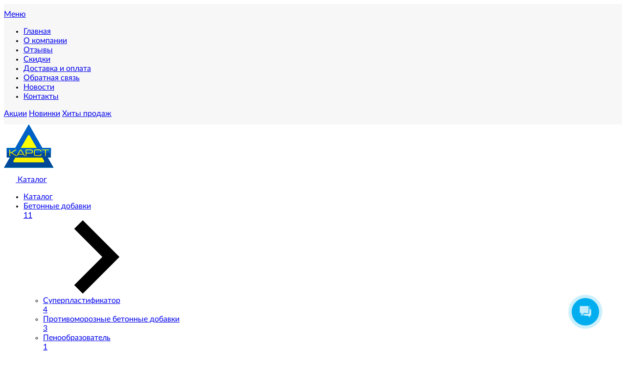

--- FILE ---
content_type: text/html; charset=utf-8
request_url: https://karst.kz/catalog/yemal-ko-814
body_size: 30195
content:
<!DOCTYPE html>
<html lang="ru">

<head itemscope itemtype="https://schema.org/WPHeader">
  
    <meta name="google-site-verification" content="Mex4gmJjeA9m9qSJFwJjYo010QG9n7uIzTcsGMgUzHs" />
      <!-- Google tag (gtag.js) -->
      <script async src="https://www.googletagmanager.com/gtag/js?id=G-BSNNG4C4SX"></script>
      <script>
        window.dataLayer = window.dataLayer || [];
        function gtag(){dataLayer.push(arguments);}
        gtag('js', new Date());

        gtag('config', 'G-BSNNG4C4SX');
      </script>

      <!-- Google Tag Manager -->
      <script>(function(w,d,s,l,i){w[l]=w[l]||[];w[l].push({'gtm.start':
      new Date().getTime(),event:'gtm.js'});var f=d.getElementsByTagName(s)[0],
      j=d.createElement(s),dl=l!='dataLayer'?'&l='+l:'';j.async=true;j.src=
      'https://www.googletagmanager.com/gtm.js?id='+i+dl;f.parentNode.insertBefore(j,f);
      })(window,document,'script','dataLayer','GTM-WK89JSHS');</script>
      <!-- End Google Tag Manager -->

  <meta name="yandex-verification" content="20b6a42a6594df00" />
  
        <!--[if lte IE 9]>
        <link rel="stylesheet" type="text/css" href="https://karst.kz/mg-templates/moguta/css/reject/reject.css"/>
        <link rel="stylesheet" type="text/css" href="https://karst.kz/mg-templates/moguta/css/style-ie9.css"/>
        <script src="https://code.jquery.com/jquery-1.12.4.min.js"
                integrity="sha256-ZosEbRLbNQzLpnKIkEdrPv7lOy9C27hHQ+Xp8a4MxAQ="
                crossorigin="anonymous"></script>
        <![endif]-->

      
      
  
    
    <!--Кодировка страницы-->  
    <meta http-equiv="Content-Type" content="text/html; charset=utf-8" />
    <!--/Кодировка страницы--> 
    
    <!--Базовые метатеги страницы-->  
    <title itemprop="headline">Эмаль КО 814 – цена, купить в Казахстане</title>
    <meta itemprop="keywords" name="keywords" content="Эмаль КО 814" />
    <meta itemprop="description" name="description" content="Купить Эмаль КО 814 в Казахстане по доступным ценам.  Качественный товар с гарантией. Быстрая доставка, оплата при помощи наличного или безналичного расчёта." />
    <!--/Базовые метатеги страницы-->
      
        <!--Микроразметка OpenGraph-->  
        <meta property="og:title" content="Эмаль КО 814"/>
        <meta property="og:description" content="Купить Эмаль КО 814 в Казахстане по доступным ценам.  Качественный товар с гарантией. Быстрая доставка, оплата при помощи наличного или безналичного расчёта."/>
        <meta property="og:image" content="https://karst.kz/uploads/product/1100/1135/16903817802279.12_i-1.jpg">
        <meta property="og:type" content="website"/>
        <meta property="og:url" content= "https://karst.kz/catalog/yemal-ko-814" />
        <meta property="og:locale" content="ru_RU">
        <meta property="og:site_name" content="karst">
        <!--/Микроразметка OpenGraph-->  
    
      
      <!--Микроразметка Dublin Core-->
        <meta name="DC.Title" content="Эмаль КО 814"/>
        <meta name="DC.Subject" content="Эмаль КО 814"/>
        <meta name="DC.Description" content="Купить Эмаль КО 814 в Казахстане по доступным ценам.  Качественный товар с гарантией. Быстрая доставка, оплата при помощи наличного или безналичного расчёта."/>
      <meta name="DC.Type" content="InteractiveResource"/>
      <!--/Микроразметка Dublin Core-->  
      
        <link rel="stylesheet" type="text/css" href="https://karst.kz/mg-templates/moguta/cache/product/minify-css.css?rev=1761894205"/> 
        
        <script src="https://karst.kz/mg-templates/moguta/cache/jquery.js?rev=1761894153"></script>
        <script src='https://www.google.com/recaptcha/api.js'></script>  	    <meta name="format-detection" content="telephone=no">
    <meta name="viewport" content="width=device-width, initial-scale=1, maximum-scale=1">
                            		<style>
	@font-face{font-family:Lato;font-weight:100;font-style:normal;text-rendering:optimizeLegibility;font-display:swap;src:url(https://cdnjs.cloudflare.com/ajax/libs/lato-font/3.0.0/fonts/lato-hairline/lato-hairline.woff2) format("woff2"),url(https://cdnjs.cloudflare.com/ajax/libs/lato-font/3.0.0/fonts/lato-hairline/lato-hairline.woff) format("woff")}@font-face{font-family:Lato;font-weight:100;font-style:italic;text-rendering:optimizeLegibility;font-display:swap;src:url(https://cdnjs.cloudflare.com/ajax/libs/lato-font/3.0.0/fonts/lato-hairline-italic/lato-hairline-italic.woff2) format("woff2"),url(https://cdnjs.cloudflare.com/ajax/libs/lato-font/3.0.0/fonts/lato-hairline-italic/lato-hairline-italic.woff) format("woff")}@font-face{font-family:Lato;font-weight:200;font-style:normal;text-rendering:optimizeLegibility;font-display:swap;src:url(https://cdnjs.cloudflare.com/ajax/libs/lato-font/3.0.0/fonts/lato-thin/lato-thin.woff2) format("woff2"),url(https://cdnjs.cloudflare.com/ajax/libs/lato-font/3.0.0/fonts/lato-thin/lato-thin.woff) format("woff")}@font-face{font-family:Lato;font-weight:200;font-style:italic;text-rendering:optimizeLegibility;font-display:swap;src:url(https://cdnjs.cloudflare.com/ajax/libs/lato-font/3.0.0/fonts/lato-thin-italic/lato-thin-italic.woff2) format("woff2"),url(https://cdnjs.cloudflare.com/ajax/libs/lato-font/3.0.0/fonts/lato-thin-italic/lato-thin-italic.woff) format("woff")}@font-face{font-family:Lato;font-weight:300;font-style:normal;text-rendering:optimizeLegibility;font-display:swap;src:url(https://cdnjs.cloudflare.com/ajax/libs/lato-font/3.0.0/fonts/lato-light/lato-light.woff2) format("woff2"),url(https://cdnjs.cloudflare.com/ajax/libs/lato-font/3.0.0/fonts/lato-light/lato-light.woff) format("woff")}@font-face{font-family:Lato;font-weight:300;font-style:italic;text-rendering:optimizeLegibility;font-display:swap;src:url(https://cdnjs.cloudflare.com/ajax/libs/lato-font/3.0.0/fonts/lato-light-italic/lato-light-italic.woff2) format("woff2"),url(https://cdnjs.cloudflare.com/ajax/libs/lato-font/3.0.0/fonts/lato-light-italic/lato-light-italic.woff) format("woff")}@font-face{font-family:Lato;font-weight:400;font-style:normal;text-rendering:optimizeLegibility;font-display:swap;src:url(https://cdnjs.cloudflare.com/ajax/libs/lato-font/3.0.0/fonts/lato-normal/lato-normal.woff2) format("woff2"),url(https://cdnjs.cloudflare.com/ajax/libs/lato-font/3.0.0/fonts/lato-normal/lato-normal.woff) format("woff")}@font-face{font-family:Lato;font-weight:400;font-style:italic;text-rendering:optimizeLegibility;font-display:swap;src:url(https://cdnjs.cloudflare.com/ajax/libs/lato-font/3.0.0/fonts/lato-normal-italic/lato-normal-italic.woff2) format("woff2"),url(https://cdnjs.cloudflare.com/ajax/libs/lato-font/3.0.0/fonts/lato-normal-italic/lato-normal-italic.woff) format("woff")}@font-face{font-family:"Lato Medium";font-weight:400;font-style:normal;text-rendering:optimizeLegibility;font-display:swap;src:url(https://cdnjs.cloudflare.com/ajax/libs/lato-font/3.0.0/fonts/lato-medium/lato-medium.woff2) format("woff2"),url(https://cdnjs.cloudflare.com/ajax/libs/lato-font/3.0.0/fonts/lato-medium/lato-medium.woff) format("woff")}@font-face{font-family:"Lato Medium";font-weight:400;font-style:italic;text-rendering:optimizeLegibility;font-display:swap;src:url(https://cdnjs.cloudflare.com/ajax/libs/lato-font/3.0.0/fonts/lato-medium-italic/lato-medium-italic.woff2) format("woff2"),url(https://cdnjs.cloudflare.com/ajax/libs/lato-font/3.0.0/fonts/lato-medium-italic/lato-medium-italic.woff) format("woff")}@font-face{font-family:Lato;font-weight:500;font-style:normal;text-rendering:optimizeLegibility;font-display:swap;src:url(https://cdnjs.cloudflare.com/ajax/libs/lato-font/3.0.0/fonts/lato-semibold/lato-semibold.woff2) format("woff2"),url(https://cdnjs.cloudflare.com/ajax/libs/lato-font/3.0.0/fonts/lato-semibold/lato-semibold.woff) format("woff")}@font-face{font-family:Lato;font-weight:500;font-style:italic;text-rendering:optimizeLegibility;font-display:swap;src:url(https://cdnjs.cloudflare.com/ajax/libs/lato-font/3.0.0/fonts/lato-semibold-italic/lato-semibold-italic.woff2) format("woff2"),url(https://cdnjs.cloudflare.com/ajax/libs/lato-font/3.0.0/fonts/lato-semibold-italic/lato-semibold-italic.woff) format("woff")}@font-face{font-family:Lato;font-weight:600;font-style:normal;text-rendering:optimizeLegibility;font-display:swap;src:url(https://cdnjs.cloudflare.com/ajax/libs/lato-font/3.0.0/fonts/lato-bold/lato-bold.woff2) format("woff2"),url(https://cdnjs.cloudflare.com/ajax/libs/lato-font/3.0.0/fonts/lato-bold/lato-bold.woff) format("woff")}@font-face{font-family:Lato;font-weight:600;font-style:italic;text-rendering:optimizeLegibility;font-display:swap;src:url(https://cdnjs.cloudflare.com/ajax/libs/lato-font/3.0.0/fonts/lato-bold-italic/lato-bold-italic.woff2) format("woff2"),url(https://cdnjs.cloudflare.com/ajax/libs/lato-font/3.0.0/fonts/lato-bold-italic/lato-bold-italic.woff) format("woff")}@font-face{font-family:Lato;font-weight:800;font-style:normal;text-rendering:optimizeLegibility;font-display:swap;src:url(https://cdnjs.cloudflare.com/ajax/libs/lato-font/3.0.0/fonts/lato-heavy/lato-heavy.woff2) format("woff2"),url(https://cdnjs.cloudflare.com/ajax/libs/lato-font/3.0.0/fonts/lato-heavy/lato-heavy.woff) format("woff")}@font-face{font-family:Lato;font-weight:800;font-style:italic;text-rendering:optimizeLegibility;font-display:swap;src:url(https://cdnjs.cloudflare.com/ajax/libs/lato-font/3.0.0/fonts/lato-heavy-italic/lato-heavy-italic.woff2) format("woff2"),url(https://cdnjs.cloudflare.com/ajax/libs/lato-font/3.0.0/fonts/lato-heavy-italic/lato-heavy-italic.woff) format("woff")}@font-face{font-family:Lato;font-weight:900;font-style:normal;text-rendering:optimizeLegibility;font-display:swap;src:url(https://cdnjs.cloudflare.com/ajax/libs/lato-font/3.0.0/fonts/lato-black/lato-black.woff2) format("woff2"),url(https://cdnjs.cloudflare.com/ajax/libs/lato-font/3.0.0/fonts/lato-black/lato-black.woff) format("woff")}@font-face{font-family:Lato;font-weight:900;font-style:italic;text-rendering:optimizeLegibility;font-display:swap;src:url(https://cdnjs.cloudflare.com/ajax/libs/lato-font/3.0.0/fonts/lato-black-italic/lato-black-italic.woff2) format("woff2"),url(https://cdnjs.cloudflare.com/ajax/libs/lato-font/3.0.0/fonts/lato-black-italic/lato-black-italic.woff) format("woff")}
    </style>
        
    <link rel="preconnect" href="https://fonts.googleapis.com">
    <link rel="preconnect" href="https://fonts.gstatic.com" crossorigin>
    <link href="https://fonts.googleapis.com/css2?family=Golos+Text:wght@500&display=swap" rel="stylesheet">
    
  	<meta name="yandex-verification" content="53e2f3baa9dfb494" />
	<meta name="google-site-verification" content="IVh7-I-13MAvtQehQgBav4XhCVh2E-riRVpKVvpYuEE" />
  	 
  
<meta name="google-site-verification" content="SPBZ8C4E5G5VEQwSw6_SXUPy2UafqD4H46_X5OKtWU8" />



<meta name="yandex-verification" content="fb9706b501f6b8dd" />

</head>
<style>
    body {
        font-family: 'Lato', sans-serif;
    }
</style>
<body class="l-body l-body__noindex l-body__product " >
  
  <!-- Google Tag Manager (noscript) -->
<noscript><iframe src="https://www.googletagmanager.com/ns.html?id=GTM-WK89JSHS"
height="0" width="0" style="display:none;visibility:hidden"></iframe></noscript>
<!-- End Google Tag Manager (noscript) -->
      <noscript><div><img src="https://mc.yandex.ru/watch/100617226" style="position:absolute; left:-9999px;" alt="" /></div></noscript>
  
    <svg xmlns="http://www.w3.org/2000/svg" style="display: none">

    <symbol id="icon--arrow-left" viewBox="0 0 512 512">
        <path d="M354.1 512l59.8-59.7L217.6 256 413.9 59.7 354.1 0l-256 256"></path>
    </symbol>

    <symbol id="icon--arrow-right" viewBox="0 0 512 512">
        <path d="M157.9 0L98.1 59.7 294.4 256 98.1 452.3l59.8 59.7 256-256"></path>
    </symbol>

    <symbol id="icon--arrow-top" viewBox="0 0 512 512">
        <path d="M0 354.1l59.7 59.8L256 217.6l196.3 196.3 59.7-59.8-256-256"></path>
    </symbol>

    <symbol id="icon--arrow-down" viewBox="0 0 512 512">
        <path d="M512 157.9l-59.7-59.8L256 294.4 59.7 98.1 0 157.9l256 256"></path>
    </symbol>

    <symbol id="icon--compare" viewBox="0 0 512 512">
        <path d="M499.9 487.6H24.5V12.2C24.5 5.7 19.1 0 12.2 0S0 5.3 0 12.2v487.6c0 6.5 5.3 12.2 12.2 12.2h487.6c6.5 0 12.2-5.3 12.2-12.2.1-6.4-5.2-12.2-12.1-12.2z"></path>
        <path d="M59.8 151.2h102v313h-102v-313zm145-121.9h102v434.9h-102V29.3zM350 168.2h102V464H350V168.2z"></path>
    </symbol>

    <symbol id="icon--user" viewBox="0 0 512 512">
        <path d="M364.7 314.2C405.6 282 432 232.1 432 176 432 78.8 353.2 0 256 0S80 78.8 80 176c0 56.1 26.4 106 67.3 138.2C73.9 351.6 22.3 425.5 16.6 512h32c6.2-81 58.8-148.9 131.3-177.5 23 11.1 48.8 17.5 76 17.5 27.3 0 53-6.4 76-17.5C404.5 363.1 457.2 431 463.4 512h32c-5.7-86.5-57.3-160.4-130.7-197.8zM256 320c-79.5 0-144-64.5-144-144S176.5 32 256 32s144 64.5 144 144-64.5 144-144 144z"></path>
    </symbol>

    <symbol id="icon--time" viewBox="0 0 512 512">
        <path d="M491.6 156.3c-27-62.9-72.9-108.7-136.3-135.8C323.5 7.1 290.3.1 255.6.1s-67.7 6.8-99.4 20.4c-62.9 27-109 72.7-136 135.8C6.6 187.9 0 221 0 255.7s6.6 68.1 20.2 99.7c27 63 73.1 109 136 136 31.7 13.6 64.7 20.4 99.4 20.4s67.9-6.9 99.7-20.4c63.5-27.1 109.3-73.1 136.3-136 13.6-31.7 20.4-64.9 20.4-99.7 0-34.7-6.8-67.7-20.4-99.4zm-40.9 212.5c-20.1 34.5-47.6 61.8-82.3 82-34.5 20.1-72.2 30.2-112.8 30.2-30.5 0-59.6-5.9-87.3-17.9-27.7-12-51.6-27.9-71.7-47.9-20-20-36-44.2-47.9-71.9-11.9-27.7-17.6-57.1-17.6-87.6 0-40.6 10-78.2 30-112.5 20.1-34.5 47.6-61.9 82-82C177.5 41 215 30.9 255.6 30.9c40.6 0 78.3 10.1 112.8 30.2 34.7 20.2 62.1 47.6 82.3 82 20.2 34.4 30.2 71.9 30.2 112.5 0 40.7-10 78.5-30.2 113.2z"></path>
        <path d="M271.8 253.5v-145c0-8.7-7.6-15.7-16.2-15.7-8.1 0-15.4 7-15.4 15.7v147.2c0 .3.6 1.4.6 2.2-.6 5 .8 9.2 4.2 12.6l83.7 83.7c5.6 5.6 16 5.6 21.6 0 6.4-6.4 6-15.8 0-21.8l-78.5-78.9z"></path>
    </symbol>

    <symbol id="icon--phone" viewBox="0 0 512 512">
        <path d="M436.9 75c-48.3-48.3-112.6-75-181-75S123.3 26.7 75 75 0 187.6 0 256s26.6 132.6 75 181 112.6 75 181 75c39.7 0 75.9-7.4 104.7-21.2 27.3-13.2 47.1-32 55.8-53 10.4-25.2 4.5-51.4-16.1-72l-.7-.7c.3-.4.7-.7 1.1-1.1 14.7-15.5 14.7-35.8-.2-50.8L364 276.7c-7.2-7.4-15.8-11.4-25-11.4s-17.9 3.9-25.3 11.3l-19 19c-.9-.5-1.8-.9-2.7-1.4-2.3-1.2-4.4-2.2-6.2-3.4-19.3-12.2-36.8-28.2-53.5-48.8-7.4-9.3-12.4-17.2-16.2-25 4.7-4.4 9.2-9 13.5-13.4 1.8-1.9 3.7-3.7 5.6-5.6 15.5-15.5 15.5-35.5 0-51l-18-18c-2.1-2.1-4.1-4.1-6.1-6.2-4-4.1-8.1-8.3-12.5-12.4-7.2-7.1-15.7-10.7-24.8-10.7-9.1 0-17.7 3.7-25.1 10.7l-.2.2-22.6 22.6c-9.1 9.1-14.3 20.2-15.4 33.1-1.6 20 4.2 38.6 8.7 50.7 10.8 29.3 27.1 56.5 51.2 85.5 29.3 35 64.6 62.7 104.9 82.2 15.5 7.4 36.2 16 59.6 17.6 1.5.1 2.9.1 4.4.1 16.3 0 30.1-5.9 40.9-17.6l.4-.4c.3-.4.7-.8 1.2-1.3l.6.6c13.5 13.5 17.2 28.9 10.6 44.6-12.1 28.8-59.2 58.2-137.1 58.2-127.2.2-230.6-103.3-230.6-230.5S128.7 25.3 255.9 25.3 486.6 128.8 486.6 256c0 21-2.8 41.6-8.3 61.5-1.9 6.7 2.1 13.7 8.8 15.6s13.7-2.1 15.6-8.8c6.1-22.1 9.3-45.1 9.3-68.3-.1-68.4-26.8-132.6-75.1-181zm-75.4 292.8c-6 6.4-12.7 9.3-22.1 9.3-.9 0-1.9 0-2.8-.1-19-1.3-36.9-8.7-50.2-15.2-37-17.9-69.4-43.3-96.4-75.5-22.2-26.8-37.1-51.5-47-78-5.9-16-8.1-28.2-7.3-39.8.6-6.8 3.2-12.4 8.1-17.3l22.6-22.5c1.8-1.7 4.5-3.7 7.5-3.7s5.5 1.9 7.1 3.6l.3.3c4 3.7 7.8 7.6 11.8 11.7 2.1 2.1 4.2 4.3 6.3 6.4l18 18c5.6 5.6 5.6 9.7 0 15.3l-5.7 5.7c-5.6 5.6-10.7 11-16.4 16-.2.1-.3.3-.5.5-7.9 7.9-5.2 16.1-4.3 18.9.1.3.2.5.3.8 4.8 11.7 11.6 22.6 21.9 35.7l.1.1c18.5 22.9 38 40.6 59.6 54.2 2.8 1.8 5.7 3.3 8.4 4.6 2.3 1.2 4.4 2.2 6.2 3.4.3.2.7.4 1.2.6 2.7 1.4 5.5 2 8.2 2 4.6 0 9-1.9 12.6-5.7l22.6-22.6c1.8-1.8 4.4-3.9 7.4-3.9 2.7 0 5.3 2 6.8 3.7l.2.2 36.4 36.4c5.2 5.2 5.2 9.9-.2 15.5l-.1.1c-2.4 2.6-5.1 5.2-7.9 7.9-4.1 4.1-8.5 8.4-12.7 13.4z"></path>
    </symbol>

    <symbol id="icon--cart" viewBox="0 0 512 512">
        <path d="M467.6 490.6l-31.2-347c-.9-9.5-8.8-16.7-18.3-16.7h-64.2v-29C353.9 43.9 310 0 256 0s-97.9 43.9-97.9 97.9v29H93.8c-9.5 0-17.5 7.3-18.3 16.7L44.2 492c-.5 5.1 1.3 10.2 4.7 14 3.5 3.8 8.4 6 13.6 6h387c10.2 0 18.4-8.2 18.4-18.4 0-1-.1-2-.3-3zM194.8 97.9c0-33.7 27.4-61.2 61.2-61.2 33.7 0 61.2 27.4 61.2 61.2v29H194.8v-29zM82.6 475.2l28-311.6h47.5v32.9c0 10.1 8.2 18.4 18.4 18.4s18.4-8.2 18.4-18.4v-32.9h122.4v32.9c0 10.1 8.2 18.4 18.4 18.4s18.4-8.2 18.4-18.4v-32.9h47.4l28 311.6H82.6z"></path>
    </symbol>

    <symbol id="icon--close" viewBox="0 0 512 512">
        <path d="M31.142.026L511.97 480.854l-31.183 31.183L-.04 31.21z"></path>
        <path d="M480.858.026L512.04 31.21 31.214 512.036.03 480.854z"></path>
    </symbol>

    <symbol id="icon--remove" viewBox="0 0 512 512">
        <path d="M487.6 88.3c-2-2-4.6-3-7.7-3h-103l-23.3-55.7c-3.3-8.2-9.3-15.2-18-21-8.7-5.7-17.5-8.6-26.4-8.6H202.6c-8.9 0-17.7 2.9-26.3 8.7-8.7 5.8-14.7 12.8-18 21l-23.4 55.6h-103c-3.1 0-5.7 1-7.7 3s-3 4.6-3 7.7v21.3c0 3.1 1 5.7 3 7.7s4.6 3 7.7 3h32v317.3c0 18.5 5.2 34.2 15.7 47.2 10.4 13 23 19.5 37.7 19.5h277.3c14.7 0 27.2-6.7 37.7-20.2 10.4-13.5 15.7-29.4 15.7-47.8V128h32c3.1 0 5.7-1 7.7-3s3-4.6 3-7.7V96c-.1-3.1-1.1-5.7-3.1-7.7zm-289.9-42c1.6-2 3.4-3.2 5.7-3.7H309c2.2.4 4.1 1.7 5.7 3.7l16 39H181.3l16.4-39zM405.2 444c0 4.9-.8 9.4-2.3 13.5-1.6 4.1-3.2 7.1-4.8 9-1.7 1.9-2.8 2.8-3.5 2.8H117.2c-.7 0-1.8-.9-3.5-2.8s-3.3-4.9-4.8-9c-1.6-4.1-2.3-8.6-2.3-13.5V128h298.7l-.1 316z"></path>
        <path d="M159.9 405.3h21.3c3.1 0 5.7-1 7.7-3s3-4.6 3-7.7v-192c0-3.1-1-5.7-3-7.7s-4.6-3-7.7-3h-21.3c-3.1 0-5.7 1-7.7 3s-3 4.6-3 7.7v192c0 3.1 1 5.7 3 7.7s4.7 3 7.7 3zm85.4 0h21.3c3.1 0 5.7-1 7.7-3s3-4.6 3-7.7v-192c0-3.1-1-5.7-3-7.7s-4.6-3-7.7-3h-21.3c-3.1 0-5.7 1-7.7 3s-3 4.6-3 7.7v192c0 3.1 1 5.7 3 7.7 2.1 2 4.6 3 7.7 3zm85.3 0h21.3c3.1 0 5.7-1 7.7-3s3-4.6 3-7.7v-192c0-3.1-1-5.7-3-7.7s-4.6-3-7.7-3h-21.3c-3.1 0-5.7 1-7.7 3s-3 4.6-3 7.7v192c0 3.1 1 5.7 3 7.7s4.6 3 7.7 3z"></path>
    </symbol>

    <symbol id="icon--nav" viewBox="0 0 512 512">
        <path d="M0 426.7h512v-56.9H0v56.9zm0-142.3h512v-56.9H0v56.9zM0 85.3v56.9h512V85.3H0z"></path>
    </symbol>

    <symbol id="icon--search" viewBox="0 0 512 512">
        <path d="M480.9 486.3L407.7 389c65.3-60.4 91-156.7 57.2-244.9-44.3-115.7-174-173.5-289.7-129.2S1.7 189 46 304.7s174 173.5 289.7 129.2c13.5-5.2 26.1-11.6 38-19l72.9 97.1 34.3-25.7zM320.5 394c-93.7 35.8-198.7-11-234.6-104.6s11-198.7 104.6-234.6 198.7 10.9 234.6 104.6C461 253 414.2 358.1 320.5 394z"></path>
    </symbol>

    <symbol id="icon--email" viewBox="0 0 512 512">
        <path d="M503.4 267.4c4.7 0 8.6-3.9 8.6-8.7V117.8c0-12.5-5.1-24.1-14.5-32.7-.1-.1-.3-.2-.5-.3-8.4-7.6-19.2-11.7-30.6-11.7h-421c-11.5 0-22.4 4.2-30.7 11.8h-.1C5.3 93.5 0 105.5 0 117.8V394c0 24.7 20.4 44.8 45.4 44.8h421c25.1 0 45.5-20.1 45.5-44.8v-62.2c0-4.8-3.8-8.7-8.6-8.7-4.7 0-8.6 3.9-8.6 8.7V394c0 15.1-12.7 27.3-28.4 27.3h-421C29.7 421.3 17 409 17 394V117.8c0-5.4 1.7-10.4 4.7-14.8l190.8 133.3c13 9 28.2 13.6 43.4 13.6s30.4-4.5 43.4-13.6l191-133.1c2.9 4.3 4.5 9.4 4.5 14.6v140.9c.1 4.8 3.9 8.7 8.6 8.7zm-213.8-45.5c-20.2 14-47.2 14-67.4 0L36.3 92c2.9-.9 6-1.4 9.1-1.4h421c3.2 0 6.4.5 9.4 1.5L289.6 221.9z"></path>
    </symbol>

    <symbol id="icon--grid" viewBox="0 0 512 512">
        <path d="M131.3,305.8c0,8.8-7.1,15.9-15.9,15.9H15.9c-8.8,0-15.9-7.1-15.9-15.9v-99.6c0-8.8,7.1-15.9,15.9-15.9 h99.6c8.8,0,15.9,7.1,15.9,15.9C131.3,206.2,131.3,305.8,131.3,305.8z"></path>
        <path d="M512,305.8c0,8.8-7.1,15.9-15.9,15.9h-99.6c-8.8,0-15.9-7.1-15.9-15.9v-99.6c0-8.8,7.1-15.9,15.9-15.9 h99.6c8.8,0,15.9,7.1,15.9,15.9V305.8z"></path>
        <path d="M305.8,2.6h-99.6c-8.8,0-15.9,7.1-15.9,15.9V118c0,8.8,7.1,15.9,15.9,15.9h99.6c8.8,0,15.9-7.1,15.9-15.9 V18.5C321.7,9.7,314.6,2.6,305.8,2.6z"></path>
        <path d="M115.4,2.6H15.9C7.1,2.6,0,9.7,0,18.5V118c0,8.8,7.1,15.9,15.9,15.9h99.6c8.8,0,15.9-7.1,15.9-15.9V18.5 C131.3,9.7,124.2,2.6,115.4,2.6z"></path>
        <path d="M496.1,2.6h-99.5c-8.8,0-15.9,7.1-15.9,15.9V118c0,8.8,7.1,15.9,15.9,15.9h99.5c8.8,0,15.9-7.1,15.9-15.9 V18.5C512,9.7,504.9,2.6,496.1,2.6z"></path>
        <path d="M305.8,190.3h-99.6c-8.8,0-15.9,7.1-15.9,15.9v99.6c0,8.8,7.1,15.9,15.9,15.9h99.6 c8.8,0,15.9-7.1,15.9-15.9v-99.6C321.7,197.4,314.6,190.3,305.8,190.3z"></path>
        <path d="M305.8,378.1h-99.6c-8.8,0-15.9,7.1-15.9,15.9v99.6c0,8.8,7.1,15.9,15.9,15.9h99.6 c8.8,0,15.9-7.1,15.9-15.9V394C321.7,385.2,314.6,378.1,305.8,378.1z"></path>
        <path d="M131.3,493.5c0,8.8-7.1,15.9-15.9,15.9H15.9c-8.8,0-15.9-7.1-15.9-15.9V394c0-8.8,7.1-15.9,15.9-15.9 h99.6c8.8,0,15.9,7.1,15.9,15.9C131.3,394,131.3,493.5,131.3,493.5z"></path>
        <path d="M512,493.5c0,8.8-7.1,15.9-15.9,15.9h-99.6c-8.8,0-15.9-7.1-15.9-15.9V394c0-8.8,7.1-15.9,15.9-15.9h99.6 c8.8,0,15.9,7.1,15.9,15.9V493.5z"></path>
    </symbol>

    <symbol id="icon--list" viewBox="0 0 512 512">
        <path d="M495.5,9.8H16.5C7.4,9.8,0,17.2,0,26.3v73.5c0,9.1,7.4,16.5,16.5,16.5h478.9c9.1,0,16.5-7.4,16.5-16.5 V26.3C512,17.2,504.6,9.8,495.5,9.8z"></path>
        <path d="M495.5,202.8H16.5c-9.1,0-16.5,7.4-16.5,16.5v73.5c0,9.1,7.4,16.5,16.5,16.5h478.9 c9.1,0,16.5-7.4,16.5-16.5v-73.5C512,210.2,504.6,202.8,495.5,202.8z"></path>
        <path d="M495.5,395.8H16.5c-9.1,0-16.5,7.4-16.5,16.5v73.5c0,9.1,7.4,16.5,16.5,16.5h478.9 c9.1,0,16.5-7.4,16.5-16.5v-73.5C512,403.2,504.6,395.8,495.5,395.8z"></path>
    </symbol>

    <symbol id="icon--filter" viewBox="0 0 512 512">
        <path d="M509.8 14.5C505.7 5.1 498.5.3 488.4.3H23.6C13.4.4 6.3 5.1 2.2 14.5-1.9 24.5-.2 32.9 7.3 40l179 179v176.5c0 6.3 2.3 11.7 6.9 16.3l92.9 92.9c4.4 4.6 9.8 6.9 16.3 6.9 2.9 0 5.9-.6 9.1-1.8 9.4-4.1 14.2-11.3 14.2-21.4V219l179-179c7.5-7.1 9.2-15.5 5.1-25.5z"></path>
    </symbol>

    <symbol id="icon--download" viewBox="0 0 512 512">
        <path d="M512,368.7v87.1c0,7.9-1.1,14.3-6.6,19.8c-5.5,5.5-10.5,8-18.4,8H27.7c-7.9,0-14.3-2.5-19.7-8c-5.5-5.5-8-11.9-8-19.8 v-87.1c0-7.9,2.4-14.1,7.9-19.6c5.5-5.5,11.9-7.8,19.7-7.8h147.9l39.9,42c11.4,11,24.8,16.3,40.1,16.3s28.8-5.1,40.1-16.2 l40.2-42.1h151.2c7.9,0,12.9,2.3,18.4,7.8C510.9,354.6,512,360.8,512,368.7z M405.3,182.8c3.4,8.1,1.9,15.2-4.2,20.9L268.9,346.1 c-3.6,3.7-8,5.7-13.3,5.7c-5.3,0-9.8-1.9-13.3-5.6L110.1,204c-6.1-5.7-7.5-13.2-4.2-21.2c3.4-7.7,9.1-12.1,17.4-12.1h75.8V46.2 c0-5.1,1.8-9,5.5-12.7c3.8-3.8,8.1-5,13.2-5h75.5c5.2,0,9.9,1.3,13.6,5c3.8,3.7,5.9,7.6,5.9,12.7v124.5h75 C396.1,170.7,401.9,175.1,405.3,182.8z M382.3,440.7c3.7-3.7,5.6-8.2,5.6-13.3c0-5.1-1.9-9.6-5.6-13.3c-3.8-3.8-8.2-5.6-13.3-5.6 c-5.1,0-9.6,1.8-13.3,5.6c-3.7,3.7-5.6,8.2-5.6,13.3c0,5.1,1.9,9.5,5.6,13.3c3.8,3.7,8.2,5.6,13.3,5.6 C374.1,446.3,378.5,444.5,382.3,440.7z M457.8,440.7c3.8-3.7,5.6-8.2,5.6-13.3c0-5.1-1.8-9.6-5.6-13.3c-3.7-3.8-8.2-5.6-13.3-5.6 c-5.1,0-9.6,1.8-13.3,5.6c-3.8,3.7-5.6,8.2-5.6,13.3c0,5.1,1.8,9.5,5.6,13.3c3.8,3.8,8.2,5.6,13.3,5.6 C449.6,446.3,454.1,444.5,457.8,440.7z"></path>
    </symbol>

    <symbol id="icon--check" viewBox="0 0 512 512">
        <path d="M469.3 64L170.7 341.3l-128-106.6L0 256l170.7 192L512 85.3"></path>
    </symbol>

      <symbol id="icon--flag" viewBox="0 0 512 512">
        <path d="M62.38 38.1C55.25 31 46.63 27.4 36.55 27.4c-10.1 0-18.7 3.58-25.84 10.7C3.58 45.26 0 53.88 0 63.96c0 13.7 6.1 24.18 18.27 31.4v361.46c0 2.48.9 4.63 2.72 6.43 1.8 1.8 3.93 2.7 6.4 2.7H45.7c2.47 0 4.6-.88 6.42-2.7 1.8-1.8 2.7-3.95 2.7-6.42V95.37c12.2-7.24 18.3-17.7 18.3-31.4-.02-10.1-3.58-18.7-10.72-25.85zM487.93 69.39c-3.62-3.63-7.9-5.44-12.85-5.44-2.47 0-7.66 2-15.56 6s-16.27 8.47-25.12 13.4c-8.85 4.96-19.33 9.43-31.4 13.43-12.1 4-23.28 6-33.55 6-9.52 0-17.9-1.82-25.13-5.44-23.98-11.23-44.82-19.6-62.52-25.12-17.7-5.52-36.74-8.28-57.1-8.28-35.22 0-75.28 11.42-120.2 34.26-11.04 5.52-18.56 9.6-22.56 12.27-5.9 4.37-8.85 9.6-8.85 15.7v211.84c0 4.95 1.8 9.23 5.42 12.85 3.6 3.6 7.9 5.4 12.84 5.4 3.05 0 6.18-.84 9.42-2.55 51.78-27.8 95.93-41.7 132.48-41.7 13.9 0 27.45 2.1 40.68 6.3 13.23 4.18 24.22 8.75 32.97 13.7 8.77 4.94 19.1 9.5 31 13.7 11.9 4.18 23.64 6.28 35.25 6.28 29.32 0 64.44-11.04 105.35-33.12 5.15-2.65 8.9-5.27 11.28-7.84 2.38-2.57 3.57-6.23 3.57-11V82.24c0-4.95-1.8-9.23-5.42-12.84z"></path>
    </symbol>


    <symbol id="icon--currency" viewBox="4 3 24 24">
        <path style=" " d="M 19.53125 1.53125 L 14.25 4.40625 L 5.5 9.1875 L 0.21875 12.09375 L 2.5 16.21875 L 2.5 13 C 2.5 12.171875 3.171875 11.5 4 11.5 L 4.8125 11.5 L 4.84375 11.375 L 16.4375 5.03125 L 17.3125 5.28125 C 17.335938 5.359375 17.363281 5.453125 17.40625 5.53125 C 17.75 6.160156 18.527344 6.40625 19.15625 6.0625 C 19.230469 6.019531 19.28125 5.929688 19.34375 5.875 L 20.25 6.15625 L 22.25 9.8125 L 22 10.71875 C 21.921875 10.742188 21.828125 10.738281 21.75 10.78125 C 21.457031 10.941406 21.257813 11.210938 21.15625 11.5 L 25 11.5 L 22.40625 6.78125 Z M 18.4375 8.09375 C 17.847656 8.214844 17.40625 8.75 17.40625 9.375 C 17.40625 10.089844 17.972656 10.6875 18.6875 10.6875 C 19.402344 10.6875 20 10.089844 20 9.375 C 20 8.660156 19.402344 8.09375 18.6875 8.09375 C 18.597656 8.09375 18.523438 8.078125 18.4375 8.09375 Z M 13.5625 8.96875 C 12.835938 8.945313 12.089844 9.109375 11.375 9.5 C 10.503906 9.976563 9.851563 10.703125 9.5 11.5 L 16.75 11.5 C 16.691406 11.195313 16.589844 10.90625 16.4375 10.625 C 15.871094 9.589844 14.773438 9.003906 13.5625 8.96875 Z M 4 13 L 4 26 L 26 26 L 26 13 Z M 8.40625 14.59375 L 21.59375 14.59375 L 22.25 15.25 C 22.234375 15.332031 22.1875 15.410156 22.1875 15.5 C 22.1875 16.21875 22.78125 16.8125 23.5 16.8125 C 23.589844 16.8125 23.667969 16.765625 23.75 16.75 L 24.40625 17.40625 L 24.40625 21.59375 L 23.75 22.25 C 23.667969 22.234375 23.589844 22.1875 23.5 22.1875 C 22.78125 22.1875 22.1875 22.78125 22.1875 23.5 C 22.1875 23.589844 22.234375 23.667969 22.25 23.75 L 21.59375 24.40625 L 8.40625 24.40625 L 7.75 23.75 C 7.765625 23.667969 7.8125 23.589844 7.8125 23.5 C 7.8125 22.78125 7.21875 22.1875 6.5 22.1875 C 6.410156 22.1875 6.332031 22.234375 6.25 22.25 L 5.59375 21.59375 L 5.59375 17.40625 L 6.25 16.75 C 6.332031 16.765625 6.410156 16.8125 6.5 16.8125 C 7.21875 16.8125 7.8125 16.21875 7.8125 15.5 C 7.8125 15.410156 7.765625 15.332031 7.75 15.25 Z M 15 16.09375 C 12.832031 16.09375 11.0625 17.613281 11.0625 19.5 C 11.0625 21.386719 12.832031 22.90625 15 22.90625 C 17.167969 22.90625 18.9375 21.386719 18.9375 19.5 C 18.9375 17.613281 17.167969 16.09375 15 16.09375 Z M 8.5 18.1875 C 7.785156 18.1875 7.1875 18.785156 7.1875 19.5 C 7.1875 20.214844 7.785156 20.8125 8.5 20.8125 C 9.214844 20.8125 9.8125 20.214844 9.8125 19.5 C 9.8125 18.785156 9.214844 18.1875 8.5 18.1875 Z M 21.5 18.1875 C 20.78125 18.1875 20.1875 18.78125 20.1875 19.5 C 20.1875 20.21875 20.78125 20.8125 21.5 20.8125 C 22.21875 20.8125 22.8125 20.21875 22.8125 19.5 C 22.8125 18.78125 22.21875 18.1875 21.5 18.1875 Z "></path>
       
    </symbol>

</svg> <!-- svg иконки -->
        <header class="l-header">
        <div class="l-header__top" style="padding-top: 12px;padding-bottom: 12px;background: #F7F7F7;">
            <div class="l-container mva-edition">
                <div class="l-row mva-row-reverse">
                    <div class="l-col min-0--3 min-1025--9" >
                        <div class="l-header__block">
                            <div class="c-menu">
    <a class="c-button" href="#c-nav__menu">
        <div class="c-hamburger">
            <div class="c-hamburger__row"></div>
            <div class="c-hamburger__row"></div>
            <div class="c-hamburger__row"></div>
        </div>
        Меню    </a>

    <nav class="c-nav" id="c-nav__menu">
        <div class="c-nav__menu">
            <ul class="c-nav__dropdown c-nav__dropdown--1 c-menu__dropdown c-menu__dropdown--1">
                                                                                <li class="c-nav__level c-nav__level--1 c-menu__level c-menu__level--1">
                    <a class="c-nav__link c-nav__link--1 c-menu__link c-menu__link--1" href="https://karst.kz">
                        <div class="c-nav__text c-menu__text">
                            Главная                        </div>
                    </a>
                </li>
                
                                                                                                <li class="c-nav__level c-nav__level--1 c-menu__level c-menu__level--1">
                    <a class="c-nav__link c-nav__link--1 c-menu__link c-menu__link--1" href="https://karst.kz/o-kompanii">
                        <div class="c-nav__text c-menu__text">
                            О компании                        </div>
                    </a>
                </li>
                
                                                                                                <li class="c-nav__level c-nav__level--1 c-menu__level c-menu__level--1">
                    <a class="c-nav__link c-nav__link--1 c-menu__link c-menu__link--1" href="https://karst.kz/otzyivyi">
                        <div class="c-nav__text c-menu__text">
                            Отзывы                        </div>
                    </a>
                </li>
                
                                                                                <li class="c-nav__level c-nav__level--1 c-menu__level c-menu__level--1">
                    <a class="c-nav__link c-nav__link--1 c-menu__link c-menu__link--1" href="https://karst.kz/group?type=sale">
                        <div class="c-nav__text c-menu__text">
                            Скидки                        </div>
                    </a>
                </li>
                
                                                                                <li class="c-nav__level c-nav__level--1 c-menu__level c-menu__level--1">
                    <a class="c-nav__link c-nav__link--1 c-menu__link c-menu__link--1" href="https://karst.kz/dostavka-i-oplata">
                        <div class="c-nav__text c-menu__text">
                            Доставка и оплата                        </div>
                    </a>
                </li>
                
                                                                                <li class="c-nav__level c-nav__level--1 c-menu__level c-menu__level--1">
                    <a class="c-nav__link c-nav__link--1 c-menu__link c-menu__link--1" href="https://karst.kz/feedback">
                        <div class="c-nav__text c-menu__text">
                            Обратная связь                        </div>
                    </a>
                </li>
                
                                                                                <li class="c-nav__level c-nav__level--1 c-menu__level c-menu__level--1">
                    <a class="c-nav__link c-nav__link--1 c-menu__link c-menu__link--1" href="https://karst.kz/blog">
                        <div class="c-nav__text c-menu__text">
                            Новости                        </div>
                    </a>
                </li>
                
                                                                                <li class="c-nav__level c-nav__level--1 c-menu__level c-menu__level--1">
                    <a class="c-nav__link c-nav__link--1 c-menu__link c-menu__link--1" href="https://karst.kz/kontaktyi">
                        <div class="c-nav__text c-menu__text">
                            Контакты                        </div>
                    </a>
                </li>
                
                                            </ul>
        </div>
    </nav>
</div> <!-- меню страниц -->
                        </div>
                    </div>
                    <div class="lcg l-col min-0--9 min-1025--3">
                         <!-- блок выбора валюты -->
                        <div class="l-header__block group mva-float-left">
                            <nav class="c-group">
    <a class="c-group__link" href="https://karst.kz/group?type=sale">Акции</a>
    <a class="c-group__link" href="https://karst.kz/group?type=latest">Новинки</a>
    <a class="c-group__link" href="https://karst.kz/group?type=recommend">Хиты продаж</a>
</nav> <!-- "новинки", "хиты продаж", "акции" -->
                        </div>
                    </div>
                </div>
            </div>
        </div>
        <div class="mva-header-inner-block">
            <div class="l-container mva-edition">
                    <!-- <div class="l-row"> -->
                        <div class="mva-header-row">
                            <a itemprop="logo" class="c-logo" href="https://karst.kz">
                                                            <img src="/uploads/logo/image%206.png" fetchpriority="high" alt="Интернет-магазин" title="Интернет-магазин">
                          	</a>
                            <div class="l-header__block">
                                <div class="c-catalog">
    <a class="c-button" href="#c-nav__catalog" style="padding-top:0;padding-bottom:0;">
        <svg xmlns="http://www.w3.org/2000/svg" width="24" height="24" viewBox="0 0 24 24" fill="none"><path d="M5 17L13 17M5 12H19M5 7L13 7" stroke="white" stroke-width="2" stroke-linecap="square" stroke-linejoin="round"/></svg>
        Каталог    </a>
    <nav class="c-nav" id="c-nav__catalog">
        <div class="c-nav__menu">
            <ul class="c-nav__dropdown c-nav__dropdown--1 c-catalog__dropdown c-catalog__dropdown--1">

                                                                
                <li class="c-nav__level c-nav__level--1 c-catalog__level c-catalog__level--1 c-catalog__level--no-arrow">
                    <a class="c-nav__link c-nav__link--1 c-catalog__link c-catalog__link--1" href="https://karst.kz/catalog">
						                       
                        <div class="c-nav__text c-catalog__text">
                            Каталог                        </div>
                                                    <div class="c-nav__count c-catalog__count"></div>
                                            </a>
                </li>

                                                                                                
                <li class="c-nav__level c-nav__level--1 c-catalog__level c-catalog__level--1 c-catalog__level--arrow">
                    <a class="c-nav__link c-nav__link--1 c-nav__link--arrow c-catalog__link c-catalog__link--1 c-catalog__link--arrow" href="https://karst.kz/betonnyie-dobavki">
 						                    	
                        <div class="c-nav__text c-catalog__text">
                            Бетонные добавки                        </div>
                                                    <div class="c-nav__count c-catalog__count">11</div>
                        
                    </a>
                    <div class="c-nav__icon c-catalog__icon">
                        <svg class="icon icon--arrow-right"><use xlink:href="#icon--arrow-right"></use></svg>
                    </div>

                    
                    <ul class="c-nav__dropdown c-nav__dropdown--2 c-catalog__dropdown c-catalog__dropdown--2">

                                                                         
                        <li class="c-nav__level c-nav__level--2 c-catalog__level c-catalog__level--2 c-catalog__level--no-arrow">
                            <a class="c-nav__link c-nav__link--2 c-catalog__link c-catalog__link--2" href="https://karst.kz/betonnyie-dobavki/superplastifikator">
                                      
                                <div class="c-nav__text c-catalog__text">
                                    Суперпластификатор                                </div>
                                                                    <div class="c-nav__count c-catalog__count">4</div>
                                                            </a>
                        </li>

                                                                                                 
                        <li class="c-nav__level c-nav__level--2 c-catalog__level c-catalog__level--2 c-catalog__level--no-arrow">
                            <a class="c-nav__link c-nav__link--2 c-catalog__link c-catalog__link--2" href="https://karst.kz/betonnyie-dobavki/protivomoroznyie-betonnyie-dobavki">
                                      
                                <div class="c-nav__text c-catalog__text">
                                    Противоморозные бетонные добавки                                </div>
                                                                    <div class="c-nav__count c-catalog__count">3</div>
                                                            </a>
                        </li>

                                                                                                 
                        <li class="c-nav__level c-nav__level--2 c-catalog__level c-catalog__level--2 c-catalog__level--no-arrow">
                            <a class="c-nav__link c-nav__link--2 c-catalog__link c-catalog__link--2" href="https://karst.kz/betonnyie-dobavki/penoobrazovatel">
                                      
                                <div class="c-nav__text c-catalog__text">
                                    Пенообразователь                                </div>
                                                                    <div class="c-nav__count c-catalog__count">1</div>
                                                            </a>
                        </li>

                                                                     </ul>
                </li>

                                                                                                
                <li class="c-nav__level c-nav__level--1 c-catalog__level c-catalog__level--1 c-catalog__level--arrow">
                    <a class="c-nav__link c-nav__link--1 c-nav__link--arrow c-catalog__link c-catalog__link--1 c-catalog__link--arrow" href="https://karst.kz/gruntovka">
 						                    	
                        <div class="c-nav__text c-catalog__text">
                            Грунтовка                        </div>
                                                    <div class="c-nav__count c-catalog__count">35</div>
                        
                    </a>
                    <div class="c-nav__icon c-catalog__icon">
                        <svg class="icon icon--arrow-right"><use xlink:href="#icon--arrow-right"></use></svg>
                    </div>

                    
                    <ul class="c-nav__dropdown c-nav__dropdown--2 c-catalog__dropdown c-catalog__dropdown--2">

                                                                         
                        <li class="c-nav__level c-nav__level--2 c-catalog__level c-catalog__level--2 c-catalog__level--no-arrow">
                            <a class="c-nav__link c-nav__link--2 c-catalog__link c-catalog__link--2" href="https://karst.kz/gruntovka/grunt-hs">
                                      
                                <div class="c-nav__text c-catalog__text">
                                    Грунтовка ХС                                </div>
                                                                    <div class="c-nav__count c-catalog__count">2</div>
                                                            </a>
                        </li>

                                                                                                 
                        <li class="c-nav__level c-nav__level--2 c-catalog__level c-catalog__level--2 c-catalog__level--no-arrow">
                            <a class="c-nav__link c-nav__link--2 c-catalog__link c-catalog__link--2" href="https://karst.kz/gruntovka/grunt-fl">
                                      
                                <div class="c-nav__text c-catalog__text">
                                    Грунтовка ФЛ                                </div>
                                                                    <div class="c-nav__count c-catalog__count">1</div>
                                                            </a>
                        </li>

                                                                                                 
                        <li class="c-nav__level c-nav__level--2 c-catalog__level c-catalog__level--2 c-catalog__level--no-arrow">
                            <a class="c-nav__link c-nav__link--2 c-catalog__link c-catalog__link--2" href="https://karst.kz/gruntovka/grunt-gf">
                                      
                                <div class="c-nav__text c-catalog__text">
                                    Грунтовка ГФ                                </div>
                                                                    <div class="c-nav__count c-catalog__count">1</div>
                                                            </a>
                        </li>

                                                                                                   
                        <li class="c-nav__level c-nav__level--2 c-catalog__level c-catalog__level--2 c-catalog__level--no-arrow">
                            <a class="c-nav__link c-nav__link--2 c-catalog__link c-catalog__link--2" href="https://karst.kz/gruntovka/grunt-emal">
                                      
                                <div class="c-nav__text c-catalog__text">
                                    Грунт- эмаль                                </div>
                                                                    <div class="c-nav__count c-catalog__count">13</div>
                                                            </a>
                        </li>

                                                                                                 
                        <li class="c-nav__level c-nav__level--2 c-catalog__level c-catalog__level--2 c-catalog__level--no-arrow">
                            <a class="c-nav__link c-nav__link--2 c-catalog__link c-catalog__link--2" href="https://karst.kz/gruntovka/grunt-ep">
                                      
                                <div class="c-nav__text c-catalog__text">
                                    Грунтовка ЭП                                </div>
                                                                    <div class="c-nav__count c-catalog__count">6</div>
                                                            </a>
                        </li>

                                                                    </ul>
                </li>

                                                                                
                <li class="c-nav__level c-nav__level--1 c-catalog__level c-catalog__level--1 c-catalog__level--no-arrow">
                    <a class="c-nav__link c-nav__link--1 c-catalog__link c-catalog__link--1" href="https://karst.kz/gidroizolyatsionnyie-materialyi">
						                       
                        <div class="c-nav__text c-catalog__text">
                            Гидроизоляционные материалы                        </div>
                                                    <div class="c-nav__count c-catalog__count">3</div>
                                            </a>
                </li>

                                                                                                                
                <li class="c-nav__level c-nav__level--1 c-catalog__level c-catalog__level--1 c-catalog__level--arrow">
                    <a class="c-nav__link c-nav__link--1 c-nav__link--arrow c-catalog__link c-catalog__link--1 c-catalog__link--arrow" href="https://karst.kz/laki">
 						                    	
                        <div class="c-nav__text c-catalog__text">
                            Лаки                        </div>
                                                    <div class="c-nav__count c-catalog__count">33</div>
                        
                    </a>
                    <div class="c-nav__icon c-catalog__icon">
                        <svg class="icon icon--arrow-right"><use xlink:href="#icon--arrow-right"></use></svg>
                    </div>

                    
                    <ul class="c-nav__dropdown c-nav__dropdown--2 c-catalog__dropdown c-catalog__dropdown--2">

                                                                         
                        <li class="c-nav__level c-nav__level--2 c-catalog__level c-catalog__level--2 c-catalog__level--no-arrow">
                            <a class="c-nav__link c-nav__link--2 c-catalog__link c-catalog__link--2" href="https://karst.kz/laki/lak-nts">
                                      
                                <div class="c-nav__text c-catalog__text">
                                    Лак НЦ                                </div>
                                                                    <div class="c-nav__count c-catalog__count">1</div>
                                                            </a>
                        </li>

                                                                                                 
                        <li class="c-nav__level c-nav__level--2 c-catalog__level c-catalog__level--2 c-catalog__level--no-arrow">
                            <a class="c-nav__link c-nav__link--2 c-catalog__link c-catalog__link--2" href="https://karst.kz/laki/lak-termostoykiy">
                                      
                                <div class="c-nav__text c-catalog__text">
                                    Лак термостойкий                                </div>
                                                                    <div class="c-nav__count c-catalog__count">5</div>
                                                            </a>
                        </li>

                                                                                                 
                        <li class="c-nav__level c-nav__level--2 c-catalog__level c-catalog__level--2 c-catalog__level--no-arrow">
                            <a class="c-nav__link c-nav__link--2 c-catalog__link c-catalog__link--2" href="https://karst.kz/laki/lak-pf">
                                      
                                <div class="c-nav__text c-catalog__text">
                                    Лак ПФ                                </div>
                                                                    <div class="c-nav__count c-catalog__count">2</div>
                                                            </a>
                        </li>

                                                                                                 
                        <li class="c-nav__level c-nav__level--2 c-catalog__level c-catalog__level--2 c-catalog__level--no-arrow">
                            <a class="c-nav__link c-nav__link--2 c-catalog__link c-catalog__link--2" href="https://karst.kz/laki/lak-bt">
                                      
                                <div class="c-nav__text c-catalog__text">
                                    Лак БТ                                </div>
                                                                    <div class="c-nav__count c-catalog__count">2</div>
                                                            </a>
                        </li>

                                                                                                 
                        <li class="c-nav__level c-nav__level--2 c-catalog__level c-catalog__level--2 c-catalog__level--no-arrow">
                            <a class="c-nav__link c-nav__link--2 c-catalog__link c-catalog__link--2" href="https://karst.kz/laki/lak-hp">
                                      
                                <div class="c-nav__text c-catalog__text">
                                    Лак ХП                                </div>
                                                                    <div class="c-nav__count c-catalog__count">1</div>
                                                            </a>
                        </li>

                                                                                                 
                        <li class="c-nav__level c-nav__level--2 c-catalog__level c-catalog__level--2 c-catalog__level--no-arrow">
                            <a class="c-nav__link c-nav__link--2 c-catalog__link c-catalog__link--2" href="https://karst.kz/laki/lak-hv">
                                      
                                <div class="c-nav__text c-catalog__text">
                                    Лак ХВ                                </div>
                                                                    <div class="c-nav__count c-catalog__count">2</div>
                                                            </a>
                        </li>

                                                                                                 
                        <li class="c-nav__level c-nav__level--2 c-catalog__level c-catalog__level--2 c-catalog__level--no-arrow">
                            <a class="c-nav__link c-nav__link--2 c-catalog__link c-catalog__link--2" href="https://karst.kz/laki/lak-ml">
                                      
                                <div class="c-nav__text c-catalog__text">
                                    Лак МЛ                                </div>
                                                                    <div class="c-nav__count c-catalog__count">1</div>
                                                            </a>
                        </li>

                                                                                                 
                        <li class="c-nav__level c-nav__level--2 c-catalog__level c-catalog__level--2 c-catalog__level--no-arrow">
                            <a class="c-nav__link c-nav__link--2 c-catalog__link c-catalog__link--2" href="https://karst.kz/laki/lak-gf">
                                      
                                <div class="c-nav__text c-catalog__text">
                                    Лак ГФ                                </div>
                                                                    <div class="c-nav__count c-catalog__count">1</div>
                                                            </a>
                        </li>

                                                                                                 
                        <li class="c-nav__level c-nav__level--2 c-catalog__level c-catalog__level--2 c-catalog__level--no-arrow">
                            <a class="c-nav__link c-nav__link--2 c-catalog__link c-catalog__link--2" href="https://karst.kz/laki/lak-hs">
                                      
                                <div class="c-nav__text c-catalog__text">
                                    Лак ХС                                </div>
                                                                    <div class="c-nav__count c-catalog__count">2</div>
                                                            </a>
                        </li>

                                                                                                 
                        <li class="c-nav__level c-nav__level--2 c-catalog__level c-catalog__level--2 c-catalog__level--no-arrow">
                            <a class="c-nav__link c-nav__link--2 c-catalog__link c-catalog__link--2" href="https://karst.kz/laki/lak-po-metallu">
                                      
                                <div class="c-nav__text c-catalog__text">
                                    Лак по металлу                                </div>
                                                                    <div class="c-nav__count c-catalog__count">1</div>
                                                            </a>
                        </li>

                                                                    </ul>
                </li>

                                                                                                
                <li class="c-nav__level c-nav__level--1 c-catalog__level c-catalog__level--1 c-catalog__level--arrow">
                    <a class="c-nav__link c-nav__link--1 c-nav__link--arrow c-catalog__link c-catalog__link--1 c-catalog__link--arrow" href="https://karst.kz/rastvoriteli">
 						                    	
                        <div class="c-nav__text c-catalog__text">
                            Растворители                        </div>
                                                    <div class="c-nav__count c-catalog__count">37</div>
                        
                    </a>
                    <div class="c-nav__icon c-catalog__icon">
                        <svg class="icon icon--arrow-right"><use xlink:href="#icon--arrow-right"></use></svg>
                    </div>

                    
                    <ul class="c-nav__dropdown c-nav__dropdown--2 c-catalog__dropdown c-catalog__dropdown--2">

                                                                         
                        <li class="c-nav__level c-nav__level--2 c-catalog__level c-catalog__level--2 c-catalog__level--no-arrow">
                            <a class="c-nav__link c-nav__link--2 c-catalog__link c-catalog__link--2" href="https://karst.kz/rastvoriteli/kerosin">
                                      
                                <div class="c-nav__text c-catalog__text">
                                    Керосин                                </div>
                                                                    <div class="c-nav__count c-catalog__count">2</div>
                                                            </a>
                        </li>

                                                                                                 
                        <li class="c-nav__level c-nav__level--2 c-catalog__level c-catalog__level--2 c-catalog__level--no-arrow">
                            <a class="c-nav__link c-nav__link--2 c-catalog__link c-catalog__link--2" href="https://karst.kz/rastvoriteli/br-2">
                                      
                                <div class="c-nav__text c-catalog__text">
                                    Растворитель БР-2                                </div>
                                                                    <div class="c-nav__count c-catalog__count">1</div>
                                                            </a>
                        </li>

                                                                                                 
                        <li class="c-nav__level c-nav__level--2 c-catalog__level c-catalog__level--2 c-catalog__level--no-arrow">
                            <a class="c-nav__link c-nav__link--2 c-catalog__link c-catalog__link--2" href="https://karst.kz/rastvoriteli/ksilol">
                                      
                                <div class="c-nav__text c-catalog__text">
                                    Ксилол                                </div>
                                                                    <div class="c-nav__count c-catalog__count">2</div>
                                                            </a>
                        </li>

                                                                                                 
                        <li class="c-nav__level c-nav__level--2 c-catalog__level c-catalog__level--2 c-catalog__level--no-arrow">
                            <a class="c-nav__link c-nav__link--2 c-catalog__link c-catalog__link--2" href="https://karst.kz/rastvoriteli/uayt-spirit">
                                      
                                <div class="c-nav__text c-catalog__text">
                                    Уайт-спирит                                </div>
                                                                    <div class="c-nav__count c-catalog__count"></div>
                                                            </a>
                        </li>

                                                                                                 
                        <li class="c-nav__level c-nav__level--2 c-catalog__level c-catalog__level--2 c-catalog__level--no-arrow">
                            <a class="c-nav__link c-nav__link--2 c-catalog__link c-catalog__link--2" href="https://karst.kz/rastvoriteli/ortofosfatnaya-kislota">
                                      
                                <div class="c-nav__text c-catalog__text">
                                    Ортофосфарная кислота                                </div>
                                                                    <div class="c-nav__count c-catalog__count">1</div>
                                                            </a>
                        </li>

                                                                                                 
                        <li class="c-nav__level c-nav__level--2 c-catalog__level c-catalog__level--2 c-catalog__level--no-arrow">
                            <a class="c-nav__link c-nav__link--2 c-catalog__link c-catalog__link--2" href="https://karst.kz/rastvoriteli/preobrazovatel-rjavchiny">
                                      
                                <div class="c-nav__text c-catalog__text">
                                    Преобразователь ржавчины                                </div>
                                                                    <div class="c-nav__count c-catalog__count">3</div>
                                                            </a>
                        </li>

                                                                                                 
                        <li class="c-nav__level c-nav__level--2 c-catalog__level c-catalog__level--2 c-catalog__level--no-arrow">
                            <a class="c-nav__link c-nav__link--2 c-catalog__link c-catalog__link--2" href="https://karst.kz/rastvoriteli/jidkoe-steklo">
                                      
                                <div class="c-nav__text c-catalog__text">
                                    Жидкое стекло                                </div>
                                                                    <div class="c-nav__count c-catalog__count">1</div>
                                                            </a>
                        </li>

                                                                                                 
                        <li class="c-nav__level c-nav__level--2 c-catalog__level c-catalog__level--2 c-catalog__level--no-arrow">
                            <a class="c-nav__link c-nav__link--2 c-catalog__link c-catalog__link--2" href="https://karst.kz/rastvoriteli/razbavitel">
                                      
                                <div class="c-nav__text c-catalog__text">
                                    Разбавитель                                </div>
                                                                    <div class="c-nav__count c-catalog__count">2</div>
                                                            </a>
                        </li>

                                                                                                 
                        <li class="c-nav__level c-nav__level--2 c-catalog__level c-catalog__level--2 c-catalog__level--no-arrow">
                            <a class="c-nav__link c-nav__link--2 c-catalog__link c-catalog__link--2" href="https://karst.kz/rastvoriteli/olifa">
                                      
                                <div class="c-nav__text c-catalog__text">
                                    Олифа                                </div>
                                                                    <div class="c-nav__count c-catalog__count">3</div>
                                                            </a>
                        </li>

                                                                                                 
                        <li class="c-nav__level c-nav__level--2 c-catalog__level c-catalog__level--2 c-catalog__level--no-arrow">
                            <a class="c-nav__link c-nav__link--2 c-catalog__link c-catalog__link--2" href="https://karst.kz/rastvoriteli/646">
                                      
                                <div class="c-nav__text c-catalog__text">
                                    Растворитель Р-646                                </div>
                                                                    <div class="c-nav__count c-catalog__count">2</div>
                                                            </a>
                        </li>

                                                                                                 
                        <li class="c-nav__level c-nav__level--2 c-catalog__level c-catalog__level--2 c-catalog__level--no-arrow">
                            <a class="c-nav__link c-nav__link--2 c-catalog__link c-catalog__link--2" href="https://karst.kz/rastvoriteli/r4-subcategory">
                                      
                                <div class="c-nav__text c-catalog__text">
                                    Растворитель Р-4                                </div>
                                                                    <div class="c-nav__count c-catalog__count">2</div>
                                                            </a>
                        </li>

                                                                    </ul>
                </li>

                                                                                                
                <li class="c-nav__level c-nav__level--1 c-catalog__level c-catalog__level--1 c-catalog__level--arrow">
                    <a class="c-nav__link c-nav__link--1 c-nav__link--arrow c-catalog__link c-catalog__link--1 c-catalog__link--arrow" href="https://karst.kz/spetsemali">
 						                    	
                        <div class="c-nav__text c-catalog__text">
                            Спецэмали                        </div>
                                                    <div class="c-nav__count c-catalog__count">163</div>
                        
                    </a>
                    <div class="c-nav__icon c-catalog__icon">
                        <svg class="icon icon--arrow-right"><use xlink:href="#icon--arrow-right"></use></svg>
                    </div>

                    
                    <ul class="c-nav__dropdown c-nav__dropdown--2 c-catalog__dropdown c-catalog__dropdown--2">

                                                                         
                        <li class="c-nav__level c-nav__level--2 c-catalog__level c-catalog__level--2 c-catalog__level--no-arrow">
                            <a class="c-nav__link c-nav__link--2 c-catalog__link c-catalog__link--2" href="https://karst.kz/spetsemali/galvanol">
                                      
                                <div class="c-nav__text c-catalog__text">
                                    Гальванол                                </div>
                                                                    <div class="c-nav__count c-catalog__count">4</div>
                                                            </a>
                        </li>

                                                                                                 
                        <li class="c-nav__level c-nav__level--2 c-catalog__level c-catalog__level--2 c-catalog__level--no-arrow">
                            <a class="c-nav__link c-nav__link--2 c-catalog__link c-catalog__link--2" href="https://karst.kz/spetsemali/emal-hv">
                                      
                                <div class="c-nav__text c-catalog__text">
                                    Эмаль ХВ                                </div>
                                                                    <div class="c-nav__count c-catalog__count">4</div>
                                                            </a>
                        </li>

                                                                                                 
                        <li class="c-nav__level c-nav__level--2 c-catalog__level c-catalog__level--2 c-catalog__level--no-arrow">
                            <a class="c-nav__link c-nav__link--2 c-catalog__link c-catalog__link--2" href="https://karst.kz/spetsemali/emal-termostoykaya">
                                      
                                <div class="c-nav__text c-catalog__text">
                                    Эмаль термостойкая                                </div>
                                                                    <div class="c-nav__count c-catalog__count">19</div>
                                                            </a>
                        </li>

                                                                                                 
                        <li class="c-nav__level c-nav__level--2 c-catalog__level c-catalog__level--2 c-catalog__level--no-arrow">
                            <a class="c-nav__link c-nav__link--2 c-catalog__link c-catalog__link--2" href="https://karst.kz/spetsemali/kuznechnaya-kraska">
                                      
                                <div class="c-nav__text c-catalog__text">
                                    Кузнечная краска                                </div>
                                                                    <div class="c-nav__count c-catalog__count">16</div>
                                                            </a>
                        </li>

                                                                                                 
                        <li class="c-nav__level c-nav__level--2 c-catalog__level c-catalog__level--2 c-catalog__level--no-arrow">
                            <a class="c-nav__link c-nav__link--2 c-catalog__link c-catalog__link--2" href="https://karst.kz/spetsemali/emal-hs">
                                      
                                <div class="c-nav__text c-catalog__text">
                                    Эмаль ХС                                </div>
                                                                    <div class="c-nav__count c-catalog__count">5</div>
                                                            </a>
                        </li>

                                                                                                 
                        <li class="c-nav__level c-nav__level--2 c-catalog__level c-catalog__level--2 c-catalog__level--no-arrow">
                            <a class="c-nav__link c-nav__link--2 c-catalog__link c-catalog__link--2" href="https://karst.kz/spetsemali/kraska-rezinovaya">
                                      
                                <div class="c-nav__text c-catalog__text">
                                    Краска резиновая                                </div>
                                                                    <div class="c-nav__count c-catalog__count">2</div>
                                                            </a>
                        </li>

                                                                                                 
                        <li class="c-nav__level c-nav__level--2 c-catalog__level c-catalog__level--2 c-catalog__level--no-arrow">
                            <a class="c-nav__link c-nav__link--2 c-catalog__link c-catalog__link--2" href="https://karst.kz/spetsemali/emal-gf">
                                      
                                <div class="c-nav__text c-catalog__text">
                                    Эмаль ГФ                                </div>
                                                                    <div class="c-nav__count c-catalog__count">2</div>
                                                            </a>
                        </li>

                                                                                                 
                        <li class="c-nav__level c-nav__level--2 c-catalog__level c-catalog__level--2 c-catalog__level--no-arrow">
                            <a class="c-nav__link c-nav__link--2 c-catalog__link c-catalog__link--2" href="https://karst.kz/spetsemali/serebryanka">
                                      
                                <div class="c-nav__text c-catalog__text">
                                    Серебрянка                                </div>
                                                                    <div class="c-nav__count c-catalog__count"></div>
                                                            </a>
                        </li>

                                                                                                 
                        <li class="c-nav__level c-nav__level--2 c-catalog__level c-catalog__level--2 c-catalog__level--no-arrow">
                            <a class="c-nav__link c-nav__link--2 c-catalog__link c-catalog__link--2" href="https://karst.kz/spetsemali/emal-ep">
                                      
                                <div class="c-nav__text c-catalog__text">
                                    Эмаль ЭП                                </div>
                                                                    <div class="c-nav__count c-catalog__count">1</div>
                                                            </a>
                        </li>

                                                                                                 
                        <li class="c-nav__level c-nav__level--2 c-catalog__level c-catalog__level--2 c-catalog__level--no-arrow">
                            <a class="c-nav__link c-nav__link--2 c-catalog__link c-catalog__link--2" href="https://karst.kz/spetsemali/emal-hp">
                                      
                                <div class="c-nav__text c-catalog__text">
                                    Эмаль ХП                                </div>
                                                                    <div class="c-nav__count c-catalog__count">1</div>
                                                            </a>
                        </li>

                                                                                                 
                        <li class="c-nav__level c-nav__level--2 c-catalog__level c-catalog__level--2 c-catalog__level--no-arrow">
                            <a class="c-nav__link c-nav__link--2 c-catalog__link c-catalog__link--2" href="https://karst.kz/spetsemali/emal-bep">
                                      
                                <div class="c-nav__text c-catalog__text">
                                    Эмаль БЭП                                </div>
                                                                    <div class="c-nav__count c-catalog__count">1</div>
                                                            </a>
                        </li>

                                                                                                 
                        <li class="c-nav__level c-nav__level--2 c-catalog__level c-catalog__level--2 c-catalog__level--no-arrow">
                            <a class="c-nav__link c-nav__link--2 c-catalog__link c-catalog__link--2" href="https://karst.kz/spetsemali/emal-os">
                                      
                                <div class="c-nav__text c-catalog__text">
                                    Эмаль ОС                                </div>
                                                                    <div class="c-nav__count c-catalog__count">20</div>
                                                            </a>
                        </li>

                                                                                                 
                        <li class="c-nav__level c-nav__level--2 c-catalog__level c-catalog__level--2 c-catalog__level--no-arrow">
                            <a class="c-nav__link c-nav__link--2 c-catalog__link c-catalog__link--2" href="https://karst.kz/spetsemali/emal-ognezaschitnaya">
                                      
                                <div class="c-nav__text c-catalog__text">
                                    Эмаль огнезащитная                                </div>
                                                                    <div class="c-nav__count c-catalog__count">5</div>
                                                            </a>
                        </li>

                                                                     </ul>
                </li>

                                                                                
                <li class="c-nav__level c-nav__level--1 c-catalog__level c-catalog__level--1 c-catalog__level--no-arrow">
                    <a class="c-nav__link c-nav__link--1 c-catalog__link c-catalog__link--1" href="https://karst.kz/shpaklevka">
						                       
                        <div class="c-nav__text c-catalog__text">
                            Шпатлевка                        </div>
                                                    <div class="c-nav__count c-catalog__count">2</div>
                                            </a>
                </li>

                                                                                                
                <li class="c-nav__level c-nav__level--1 c-catalog__level c-catalog__level--1 c-catalog__level--arrow">
                    <a class="c-nav__link c-nav__link--1 c-nav__link--arrow c-catalog__link c-catalog__link--1 c-catalog__link--arrow" href="https://karst.kz/emal">
 						                    	
                        <div class="c-nav__text c-catalog__text">
                            Эмаль                        </div>
                                                    <div class="c-nav__count c-catalog__count">49</div>
                        
                    </a>
                    <div class="c-nav__icon c-catalog__icon">
                        <svg class="icon icon--arrow-right"><use xlink:href="#icon--arrow-right"></use></svg>
                    </div>

                    
                    <ul class="c-nav__dropdown c-nav__dropdown--2 c-catalog__dropdown c-catalog__dropdown--2">

                                                                         
                        <li class="c-nav__level c-nav__level--2 c-catalog__level c-catalog__level--2 c-catalog__level--no-arrow">
                            <a class="c-nav__link c-nav__link--2 c-catalog__link c-catalog__link--2" href="https://karst.kz/emal/emal-pf">
                                      
                                <div class="c-nav__text c-catalog__text">
                                    Эмаль ПФ                                </div>
                                                                    <div class="c-nav__count c-catalog__count">8</div>
                                                            </a>
                        </li>

                                                                                                 
                        <li class="c-nav__level c-nav__level--2 c-catalog__level c-catalog__level--2 c-catalog__level--no-arrow">
                            <a class="c-nav__link c-nav__link--2 c-catalog__link c-catalog__link--2" href="https://karst.kz/emal/emal-nts">
                                      
                                <div class="c-nav__text c-catalog__text">
                                    Эмаль НЦ-132                                </div>
                                                                    <div class="c-nav__count c-catalog__count">7</div>
                                                            </a>
                        </li>

                                                                                                 
                        <li class="c-nav__level c-nav__level--2 c-catalog__level c-catalog__level--2 c-catalog__level--no-arrow">
                            <a class="c-nav__link c-nav__link--2 c-catalog__link c-catalog__link--2" href="https://karst.kz/emal/emal-ml">
                                      
                                <div class="c-nav__text c-catalog__text">
                                    Эмаль МЛ                                </div>
                                                                    <div class="c-nav__count c-catalog__count">1</div>
                                                            </a>
                        </li>

                                                                                                 
                        <li class="c-nav__level c-nav__level--2 c-catalog__level c-catalog__level--2 c-catalog__level--no-arrow">
                            <a class="c-nav__link c-nav__link--2 c-catalog__link c-catalog__link--2" href="https://karst.kz/emal/emal-ak">
                                      
                                <div class="c-nav__text c-catalog__text">
                                    Эмаль АК                                </div>
                                                                    <div class="c-nav__count c-catalog__count">2</div>
                                                            </a>
                        </li>

                                                                    </ul>
                </li>

                                                                                
                <li class="c-nav__level c-nav__level--1 c-catalog__level c-catalog__level--1 c-catalog__level--no-arrow">
                    <a class="c-nav__link c-nav__link--1 c-catalog__link c-catalog__link--1" href="https://karst.kz/pigment-dlya-betona">
						                       
                        <div class="c-nav__text c-catalog__text">
                            Пигмент для бетона                        </div>
                                                    <div class="c-nav__count c-catalog__count">10</div>
                                            </a>
                </li>

                                                                                                                                
                <li class="c-nav__level c-nav__level--1 c-catalog__level c-catalog__level--1 c-catalog__level--arrow">
                    <a class="c-nav__link c-nav__link--1 c-nav__link--arrow c-catalog__link c-catalog__link--1 c-catalog__link--arrow" href="https://karst.kz/raznoe">
 						                    	
                        <div class="c-nav__text c-catalog__text">
                            Разное                        </div>
                                                    <div class="c-nav__count c-catalog__count"></div>
                        
                    </a>
                    <div class="c-nav__icon c-catalog__icon">
                        <svg class="icon icon--arrow-right"><use xlink:href="#icon--arrow-right"></use></svg>
                    </div>

                    
                    <ul class="c-nav__dropdown c-nav__dropdown--2 c-catalog__dropdown c-catalog__dropdown--2">

                                                                          
                        <li class="c-nav__level c-nav__level--2 c-catalog__level c-catalog__level--2 c-catalog__level--no-arrow">
                            <a class="c-nav__link c-nav__link--2 c-catalog__link c-catalog__link--2" href="https://karst.kz/raznoe/soda-kausticheskaya">
                                      
                                <div class="c-nav__text c-catalog__text">
                                    Сода каустическая                                </div>
                                                                    <div class="c-nav__count c-catalog__count"></div>
                                                            </a>
                        </li>

                                                                                                 
                        <li class="c-nav__level c-nav__level--2 c-catalog__level c-catalog__level--2 c-catalog__level--no-arrow">
                            <a class="c-nav__link c-nav__link--2 c-catalog__link c-catalog__link--2" href="https://karst.kz/raznoe/sulfat-natriya">
                                      
                                <div class="c-nav__text c-catalog__text">
                                    Сульфат натрия                                </div>
                                                                    <div class="c-nav__count c-catalog__count"></div>
                                                            </a>
                        </li>

                                                                                                  
                        <li class="c-nav__level c-nav__level--2 c-catalog__level c-catalog__level--2 c-catalog__level--no-arrow">
                            <a class="c-nav__link c-nav__link--2 c-catalog__link c-catalog__link--2" href="https://karst.kz/raznoe/ognebiozaschitnaya-propitka">
                                      
                                <div class="c-nav__text c-catalog__text">
                                    Огнебиозащитная пропитка                                </div>
                                                                    <div class="c-nav__count c-catalog__count"></div>
                                                            </a>
                        </li>

                                                                    </ul>
                </li>

                                                            </ul>
        </div>
    </nav>
</div> <!-- меню каталога -->
                            </div>
                            
<div class="c-search">
    <form class="c-search__form c-form" method="GET" action="https://karst.kz/catalog">
        <input type="search" autocomplete="off" name="search" placeholder="Поиск по товарам..." value="">
        <button type="submit" class="c-button c-search__button">
            <svg class="icon icon--search"><use xlink:href="#icon--search"></use></svg>
            Найти        </button>
    </form>
    <div class="c-search__dropdown wraper-fast-result">
        <div class="fastResult"></div>
    </div>
</div> <!-- поиск -->
                            <div class="c-contact" itemscope itemtype="http://schema.org/Store">
    <a class="hidden" href="https://karst.kz" itemprop="url">karst.kz</a>
    <img class="hidden" src="https://karst.kz/favicon.ico" alt="karst.kz" itemprop="image">
    <div class="c-contact__column">
        <svg class="icon icon--time"><use xlink:href="#icon--time"></use></svg>
        <div class="c-contact__row">
            <span class="hidden" itemprop="name">karst.kz</span>
            <div class="c-contact__schedule"><span class="c-contact__span">Пн-Пт:</span> 09:00 - 17:30</div>
        </div>
        <!-- <div class="c-contact__row">
            <div class="c-contact__schedule"><span class="c-contact__span">Сб-Вс:</span> </div>
        </div> -->
    </div>
    <div class="c-contact__column">
        <svg class="icon icon--phone"><use xlink:href="#icon--phone"></use></svg>
                     <div class="c-contact__row">
                 <a class="c-contact__number" href="tel:+7-708-75-35-125"><span itemprop="telephone">+7-708-75-35-125</span></a>
             </div>
                    </div>
</div> <!-- контакты -->
                            <div class="mva-items">
                                                                    <div class="l-header__block max-767--hide">
                                        
<a class="c-compare__link mg-product-to-compare" href="https://karst.kz/compare" title="Перейти к списку сравнений">
    <div class="c-compare__link--icon">
        <svg style="width:29px;height:29px;" width="14" height="18" viewBox="0 0 14 18" fill="none" xmlns="http://www.w3.org/2000/svg"><path d="M13 17L13 7M7 17L7 1M1 17L1 12" stroke="#0061CB" stroke-width="1.5" stroke-linecap="round" stroke-linejoin="round"/></svg>

    </div>
    <div class="c-compare__link--count mg-compare-count" style="display:none;">
        <div class="c-compare__link--number">
            0        </div>
    </div>
    <div class="c-compare__link--text">Сравнить</div>
</a>

<div class="c-compare__informer">
    <div class="c-compare__informer--content">
        <svg style="width:29px;height:29px;" width="14" height="18" viewBox="0 0 14 18" fill="none" xmlns="http://www.w3.org/2000/svg"><path d="M13 17L13 7M7 17L7 1M1 17L1 12" stroke="#0061CB" stroke-width="1.5" stroke-linecap="round" stroke-linejoin="round"/></svg>
        Добавлено к сравнению    </div>
</div> <!-- сравнение товаров -->
                                    </div>
                                                                <div class="l-header__block">
                                    
    <a class="c-login" href="https://karst.kz/enter">
        <div class="c-login__icon">
            <svg style="width: 29px;height: 29px;" width="17" height="20" viewBox="0 0 17 20" fill="none" xmlns="http://www.w3.org/2000/svg"><path d="M12.5 5C12.5 7.20914 10.7091 9 8.5 9C6.29086 9 4.5 7.20914 4.5 5C4.5 2.79086 6.29086 1 8.5 1C10.7091 1 12.5 2.79086 12.5 5Z" stroke="#0061CB" stroke-width="1.5" stroke-linecap="round" stroke-linejoin="round"/><path d="M8.5 12C4.63401 12 1.5 15.134 1.5 19H15.5C15.5 15.134 12.366 12 8.5 12Z" stroke="#0061CB" stroke-width="1.5" stroke-linecap="round" stroke-linejoin="round"/></svg>
        </div>
        <div class="c-login__text">Кабинет</div>
    </a>

 <!-- авторизация на сайте -->
                                </div>
                                <div class="l-header__block">
                                    
    <div class="c-modal c-modal--700 mg-fake-cart" id="c-modal__cart">
        <div class="c-modal__wrap">
            <div class="c-modal__content">
                <div class="c-modal__close"><svg class="icon icon--close"><use xlink:href="#icon--close"></use></svg></div>

                <div class="c-title">Список товаров</div>
                <div class="c-table popup-body">
                    <table class="small-cart-table">

                        
                                            </table>
                </div>
                <div class="popup-footer">
                    <ul class="c-table__footer total sum-list">
                        <li class="c-table__total total-sum">
                            К оплате:
                            <span class="total-payment">
                                                            </span>
                        </li>
                        <li class="checkout-buttons">
                            <a class="c-button c-button--link c-modal__cart" href="javascript:void(0)">Продолжить покупки</a>
                            <a class="c-button" href="https://karst.kz/order">Оформить</a>
                        </li>
                    </ul>
                </div>
            </div>
        </div>
    </div>


<div class="c-cart mg-desktop-cart">
    <a class="c-cart__small cart" href="https://karst.kz/cart">
        <span class="small-cart-icon"></span>
        <div class="c-cart__small--icon">
            <svg style="width: 29px;height: 29px;" width="21" height="20" viewBox="0 0 21 20" fill="none" xmlns="http://www.w3.org/2000/svg"><path d="M4.79977 3H19.5L17.5 10H5.87671M18.5 14H6.5L4.5 1H1.5M7.5 18C7.5 18.5523 7.05228 19 6.5 19C5.94772 19 5.5 18.5523 5.5 18C5.5 17.4477 5.94772 17 6.5 17C7.05228 17 7.5 17.4477 7.5 18ZM18.5 18C18.5 18.5523 18.0523 19 17.5 19C16.9477 19 16.5 18.5523 16.5 18C16.5 17.4477 16.9477 17 17.5 17C18.0523 17 18.5 17.4477 18.5 18Z" stroke="#0061CB" stroke-width="1.5" stroke-linecap="round" stroke-linejoin="round"/></svg>
        </div>
        <ul class="c-cart__small--list cart-list">
            <li class="c-cart__small--count">
                <div class="c-cart__small--text">Корзина (<span class="countsht">0</span>)</div>
            </li>
            <li class="c-cart__small--price cart-qty">
                <span class="pricesht">0</span> тенге/кг            </li>
        </ul>
    </a>
    <div class="c-cart__dropdown small-cart">
        <div class="l-row">
            <div class="l-col min-0--12">
                <div class="c-title">Список товаров</div>
            </div>
            <div class="l-col min-0--12">
                <div class="c-table c-table--scroll">
                    <table class="small-cart-table">

                        
                                            </table>
                </div>
                <ul class="c-table__footer total">
                    <li class="c-table__total total-sum">К оплате:                        <span></span>
                    </li>
                    <li class="checkout-buttons">
                        <a href="https://karst.kz/cart" class="c-button c-button--link">Перейти в корзину</a>
                        <a href="https://karst.kz/order" class="c-button">Оформить</a>
                    </li>
                </ul>
            </div>
        </div>
    </div>
</div>
 <!-- корзина -->
                                </div>
                            </div>
                        </div>
                    <!-- </div> -->
                </div>
        </div>
        <div class="l-header__middle">
            <div class="l-container">
                <div class="l-row min-0--align-center">
                    <div class="l-col min-0--12 min-480--3">
                        <a itemprop="logo" class="c-logo" href="https://karst.kz">
                            <img src=https://karst.kz/uploads/logo/image%206.png alt="Интернет-магазин" title="Интернет-магазин" >                        </a>
                        <!-- логотип -->
                    </div>
                    <div class="l-col min-0--12 min-480--9">
                        <div class="min-0--flex min-0--justify-center min-768--justify-end">
                            <div class="l-header__block">
                                <div class="c-contact" itemscope itemtype="http://schema.org/Store">
    <a class="hidden" href="https://karst.kz" itemprop="url">karst.kz</a>
    <img class="hidden" src="https://karst.kz/favicon.ico" alt="karst.kz" itemprop="image">
    <div class="c-contact__column">
        <svg class="icon icon--time"><use xlink:href="#icon--time"></use></svg>
        <div class="c-contact__row">
            <span class="hidden" itemprop="name">karst.kz</span>
            <div class="c-contact__schedule"><span class="c-contact__span">Пн-Пт:</span> 09:00 - 17:30</div>
        </div>
        <!-- <div class="c-contact__row">
            <div class="c-contact__schedule"><span class="c-contact__span">Сб-Вс:</span> </div>
        </div> -->
    </div>
    <div class="c-contact__column">
        <svg class="icon icon--phone"><use xlink:href="#icon--phone"></use></svg>
                     <div class="c-contact__row">
                 <a class="c-contact__number" href="tel:+7-708-75-35-125"><span itemprop="telephone">+7-708-75-35-125</span></a>
             </div>
                    </div>
</div> <!-- контакты -->
                            </div>
                                                        <div class="l-header__block max-767--hide">
                                
<a class="c-compare__link mg-product-to-compare" href="https://karst.kz/compare" title="Перейти к списку сравнений">
    <div class="c-compare__link--icon">
        <svg style="width:29px;height:29px;" width="14" height="18" viewBox="0 0 14 18" fill="none" xmlns="http://www.w3.org/2000/svg"><path d="M13 17L13 7M7 17L7 1M1 17L1 12" stroke="#0061CB" stroke-width="1.5" stroke-linecap="round" stroke-linejoin="round"/></svg>

    </div>
    <div class="c-compare__link--count mg-compare-count" style="display:none;">
        <div class="c-compare__link--number">
            0        </div>
    </div>
    <div class="c-compare__link--text">Сравнить</div>
</a>

<div class="c-compare__informer">
    <div class="c-compare__informer--content">
        <svg style="width:29px;height:29px;" width="14" height="18" viewBox="0 0 14 18" fill="none" xmlns="http://www.w3.org/2000/svg"><path d="M13 17L13 7M7 17L7 1M1 17L1 12" stroke="#0061CB" stroke-width="1.5" stroke-linecap="round" stroke-linejoin="round"/></svg>
        Добавлено к сравнению    </div>
</div> <!-- сравнение товаров -->
                            </div>
                                                        <div class="l-header__block">
                                
    <a class="c-login" href="https://karst.kz/enter">
        <div class="c-login__icon">
            <svg style="width: 29px;height: 29px;" width="17" height="20" viewBox="0 0 17 20" fill="none" xmlns="http://www.w3.org/2000/svg"><path d="M12.5 5C12.5 7.20914 10.7091 9 8.5 9C6.29086 9 4.5 7.20914 4.5 5C4.5 2.79086 6.29086 1 8.5 1C10.7091 1 12.5 2.79086 12.5 5Z" stroke="#0061CB" stroke-width="1.5" stroke-linecap="round" stroke-linejoin="round"/><path d="M8.5 12C4.63401 12 1.5 15.134 1.5 19H15.5C15.5 15.134 12.366 12 8.5 12Z" stroke="#0061CB" stroke-width="1.5" stroke-linecap="round" stroke-linejoin="round"/></svg>
        </div>
        <div class="c-login__text">Кабинет</div>
    </a>

 <!-- авторизация на сайте -->
                            </div>
                            <div class="l-header__block">
                                
    <div class="c-modal c-modal--700 mg-fake-cart" id="c-modal__cart">
        <div class="c-modal__wrap">
            <div class="c-modal__content">
                <div class="c-modal__close"><svg class="icon icon--close"><use xlink:href="#icon--close"></use></svg></div>

                <div class="c-title">Список товаров</div>
                <div class="c-table popup-body">
                    <table class="small-cart-table">

                        
                                            </table>
                </div>
                <div class="popup-footer">
                    <ul class="c-table__footer total sum-list">
                        <li class="c-table__total total-sum">
                            К оплате:
                            <span class="total-payment">
                                                            </span>
                        </li>
                        <li class="checkout-buttons">
                            <a class="c-button c-button--link c-modal__cart" href="javascript:void(0)">Продолжить покупки</a>
                            <a class="c-button" href="https://karst.kz/order">Оформить</a>
                        </li>
                    </ul>
                </div>
            </div>
        </div>
    </div>


<div class="c-cart mg-desktop-cart">
    <a class="c-cart__small cart" href="https://karst.kz/cart">
        <span class="small-cart-icon"></span>
        <div class="c-cart__small--icon">
            <svg style="width: 29px;height: 29px;" width="21" height="20" viewBox="0 0 21 20" fill="none" xmlns="http://www.w3.org/2000/svg"><path d="M4.79977 3H19.5L17.5 10H5.87671M18.5 14H6.5L4.5 1H1.5M7.5 18C7.5 18.5523 7.05228 19 6.5 19C5.94772 19 5.5 18.5523 5.5 18C5.5 17.4477 5.94772 17 6.5 17C7.05228 17 7.5 17.4477 7.5 18ZM18.5 18C18.5 18.5523 18.0523 19 17.5 19C16.9477 19 16.5 18.5523 16.5 18C16.5 17.4477 16.9477 17 17.5 17C18.0523 17 18.5 17.4477 18.5 18Z" stroke="#0061CB" stroke-width="1.5" stroke-linecap="round" stroke-linejoin="round"/></svg>
        </div>
        <ul class="c-cart__small--list cart-list">
            <li class="c-cart__small--count">
                <div class="c-cart__small--text">Корзина (<span class="countsht">0</span>)</div>
            </li>
            <li class="c-cart__small--price cart-qty">
                <span class="pricesht">0</span> тенге/кг            </li>
        </ul>
    </a>
    <div class="c-cart__dropdown small-cart">
        <div class="l-row">
            <div class="l-col min-0--12">
                <div class="c-title">Список товаров</div>
            </div>
            <div class="l-col min-0--12">
                <div class="c-table c-table--scroll">
                    <table class="small-cart-table">

                        
                                            </table>
                </div>
                <ul class="c-table__footer total">
                    <li class="c-table__total total-sum">К оплате:                        <span></span>
                    </li>
                    <li class="checkout-buttons">
                        <a href="https://karst.kz/cart" class="c-button c-button--link">Перейти в корзину</a>
                        <a href="https://karst.kz/order" class="c-button">Оформить</a>
                    </li>
                </ul>
            </div>
        </div>
    </div>
</div>
 <!-- корзина -->
                            </div>
                        </div>
                    </div>
                </div>
            </div>
        </div>
        <div class="l-header__bottom">
            <div class="l-container">
                <div class="l-row">
                    <div class="l-col min-0--5 min-768--3">
                        <div class="l-header__block">
                            <div class="c-catalog">
    <a class="c-button" href="#c-nav__catalog" style="padding-top:0;padding-bottom:0;">
        <svg xmlns="http://www.w3.org/2000/svg" width="24" height="24" viewBox="0 0 24 24" fill="none"><path d="M5 17L13 17M5 12H19M5 7L13 7" stroke="white" stroke-width="2" stroke-linecap="square" stroke-linejoin="round"/></svg>
        Каталог    </a>
    <nav class="c-nav" id="c-nav__catalog">
        <div class="c-nav__menu">
            <ul class="c-nav__dropdown c-nav__dropdown--1 c-catalog__dropdown c-catalog__dropdown--1">

                                                                
                <li class="c-nav__level c-nav__level--1 c-catalog__level c-catalog__level--1 c-catalog__level--no-arrow">
                    <a class="c-nav__link c-nav__link--1 c-catalog__link c-catalog__link--1" href="https://karst.kz/catalog">
						                       
                        <div class="c-nav__text c-catalog__text">
                            Каталог                        </div>
                                                    <div class="c-nav__count c-catalog__count"></div>
                                            </a>
                </li>

                                                                                                
                <li class="c-nav__level c-nav__level--1 c-catalog__level c-catalog__level--1 c-catalog__level--arrow">
                    <a class="c-nav__link c-nav__link--1 c-nav__link--arrow c-catalog__link c-catalog__link--1 c-catalog__link--arrow" href="https://karst.kz/betonnyie-dobavki">
 						                    	
                        <div class="c-nav__text c-catalog__text">
                            Бетонные добавки                        </div>
                                                    <div class="c-nav__count c-catalog__count">11</div>
                        
                    </a>
                    <div class="c-nav__icon c-catalog__icon">
                        <svg class="icon icon--arrow-right"><use xlink:href="#icon--arrow-right"></use></svg>
                    </div>

                    
                    <ul class="c-nav__dropdown c-nav__dropdown--2 c-catalog__dropdown c-catalog__dropdown--2">

                                                                         
                        <li class="c-nav__level c-nav__level--2 c-catalog__level c-catalog__level--2 c-catalog__level--no-arrow">
                            <a class="c-nav__link c-nav__link--2 c-catalog__link c-catalog__link--2" href="https://karst.kz/betonnyie-dobavki/superplastifikator">
                                      
                                <div class="c-nav__text c-catalog__text">
                                    Суперпластификатор                                </div>
                                                                    <div class="c-nav__count c-catalog__count">4</div>
                                                            </a>
                        </li>

                                                                                                 
                        <li class="c-nav__level c-nav__level--2 c-catalog__level c-catalog__level--2 c-catalog__level--no-arrow">
                            <a class="c-nav__link c-nav__link--2 c-catalog__link c-catalog__link--2" href="https://karst.kz/betonnyie-dobavki/protivomoroznyie-betonnyie-dobavki">
                                      
                                <div class="c-nav__text c-catalog__text">
                                    Противоморозные бетонные добавки                                </div>
                                                                    <div class="c-nav__count c-catalog__count">3</div>
                                                            </a>
                        </li>

                                                                                                 
                        <li class="c-nav__level c-nav__level--2 c-catalog__level c-catalog__level--2 c-catalog__level--no-arrow">
                            <a class="c-nav__link c-nav__link--2 c-catalog__link c-catalog__link--2" href="https://karst.kz/betonnyie-dobavki/penoobrazovatel">
                                      
                                <div class="c-nav__text c-catalog__text">
                                    Пенообразователь                                </div>
                                                                    <div class="c-nav__count c-catalog__count">1</div>
                                                            </a>
                        </li>

                                                                     </ul>
                </li>

                                                                                                
                <li class="c-nav__level c-nav__level--1 c-catalog__level c-catalog__level--1 c-catalog__level--arrow">
                    <a class="c-nav__link c-nav__link--1 c-nav__link--arrow c-catalog__link c-catalog__link--1 c-catalog__link--arrow" href="https://karst.kz/gruntovka">
 						                    	
                        <div class="c-nav__text c-catalog__text">
                            Грунтовка                        </div>
                                                    <div class="c-nav__count c-catalog__count">35</div>
                        
                    </a>
                    <div class="c-nav__icon c-catalog__icon">
                        <svg class="icon icon--arrow-right"><use xlink:href="#icon--arrow-right"></use></svg>
                    </div>

                    
                    <ul class="c-nav__dropdown c-nav__dropdown--2 c-catalog__dropdown c-catalog__dropdown--2">

                                                                         
                        <li class="c-nav__level c-nav__level--2 c-catalog__level c-catalog__level--2 c-catalog__level--no-arrow">
                            <a class="c-nav__link c-nav__link--2 c-catalog__link c-catalog__link--2" href="https://karst.kz/gruntovka/grunt-hs">
                                      
                                <div class="c-nav__text c-catalog__text">
                                    Грунтовка ХС                                </div>
                                                                    <div class="c-nav__count c-catalog__count">2</div>
                                                            </a>
                        </li>

                                                                                                 
                        <li class="c-nav__level c-nav__level--2 c-catalog__level c-catalog__level--2 c-catalog__level--no-arrow">
                            <a class="c-nav__link c-nav__link--2 c-catalog__link c-catalog__link--2" href="https://karst.kz/gruntovka/grunt-fl">
                                      
                                <div class="c-nav__text c-catalog__text">
                                    Грунтовка ФЛ                                </div>
                                                                    <div class="c-nav__count c-catalog__count">1</div>
                                                            </a>
                        </li>

                                                                                                 
                        <li class="c-nav__level c-nav__level--2 c-catalog__level c-catalog__level--2 c-catalog__level--no-arrow">
                            <a class="c-nav__link c-nav__link--2 c-catalog__link c-catalog__link--2" href="https://karst.kz/gruntovka/grunt-gf">
                                      
                                <div class="c-nav__text c-catalog__text">
                                    Грунтовка ГФ                                </div>
                                                                    <div class="c-nav__count c-catalog__count">1</div>
                                                            </a>
                        </li>

                                                                                                   
                        <li class="c-nav__level c-nav__level--2 c-catalog__level c-catalog__level--2 c-catalog__level--no-arrow">
                            <a class="c-nav__link c-nav__link--2 c-catalog__link c-catalog__link--2" href="https://karst.kz/gruntovka/grunt-emal">
                                      
                                <div class="c-nav__text c-catalog__text">
                                    Грунт- эмаль                                </div>
                                                                    <div class="c-nav__count c-catalog__count">13</div>
                                                            </a>
                        </li>

                                                                                                 
                        <li class="c-nav__level c-nav__level--2 c-catalog__level c-catalog__level--2 c-catalog__level--no-arrow">
                            <a class="c-nav__link c-nav__link--2 c-catalog__link c-catalog__link--2" href="https://karst.kz/gruntovka/grunt-ep">
                                      
                                <div class="c-nav__text c-catalog__text">
                                    Грунтовка ЭП                                </div>
                                                                    <div class="c-nav__count c-catalog__count">6</div>
                                                            </a>
                        </li>

                                                                    </ul>
                </li>

                                                                                
                <li class="c-nav__level c-nav__level--1 c-catalog__level c-catalog__level--1 c-catalog__level--no-arrow">
                    <a class="c-nav__link c-nav__link--1 c-catalog__link c-catalog__link--1" href="https://karst.kz/gidroizolyatsionnyie-materialyi">
						                       
                        <div class="c-nav__text c-catalog__text">
                            Гидроизоляционные материалы                        </div>
                                                    <div class="c-nav__count c-catalog__count">3</div>
                                            </a>
                </li>

                                                                                                                
                <li class="c-nav__level c-nav__level--1 c-catalog__level c-catalog__level--1 c-catalog__level--arrow">
                    <a class="c-nav__link c-nav__link--1 c-nav__link--arrow c-catalog__link c-catalog__link--1 c-catalog__link--arrow" href="https://karst.kz/laki">
 						                    	
                        <div class="c-nav__text c-catalog__text">
                            Лаки                        </div>
                                                    <div class="c-nav__count c-catalog__count">33</div>
                        
                    </a>
                    <div class="c-nav__icon c-catalog__icon">
                        <svg class="icon icon--arrow-right"><use xlink:href="#icon--arrow-right"></use></svg>
                    </div>

                    
                    <ul class="c-nav__dropdown c-nav__dropdown--2 c-catalog__dropdown c-catalog__dropdown--2">

                                                                         
                        <li class="c-nav__level c-nav__level--2 c-catalog__level c-catalog__level--2 c-catalog__level--no-arrow">
                            <a class="c-nav__link c-nav__link--2 c-catalog__link c-catalog__link--2" href="https://karst.kz/laki/lak-nts">
                                      
                                <div class="c-nav__text c-catalog__text">
                                    Лак НЦ                                </div>
                                                                    <div class="c-nav__count c-catalog__count">1</div>
                                                            </a>
                        </li>

                                                                                                 
                        <li class="c-nav__level c-nav__level--2 c-catalog__level c-catalog__level--2 c-catalog__level--no-arrow">
                            <a class="c-nav__link c-nav__link--2 c-catalog__link c-catalog__link--2" href="https://karst.kz/laki/lak-termostoykiy">
                                      
                                <div class="c-nav__text c-catalog__text">
                                    Лак термостойкий                                </div>
                                                                    <div class="c-nav__count c-catalog__count">5</div>
                                                            </a>
                        </li>

                                                                                                 
                        <li class="c-nav__level c-nav__level--2 c-catalog__level c-catalog__level--2 c-catalog__level--no-arrow">
                            <a class="c-nav__link c-nav__link--2 c-catalog__link c-catalog__link--2" href="https://karst.kz/laki/lak-pf">
                                      
                                <div class="c-nav__text c-catalog__text">
                                    Лак ПФ                                </div>
                                                                    <div class="c-nav__count c-catalog__count">2</div>
                                                            </a>
                        </li>

                                                                                                 
                        <li class="c-nav__level c-nav__level--2 c-catalog__level c-catalog__level--2 c-catalog__level--no-arrow">
                            <a class="c-nav__link c-nav__link--2 c-catalog__link c-catalog__link--2" href="https://karst.kz/laki/lak-bt">
                                      
                                <div class="c-nav__text c-catalog__text">
                                    Лак БТ                                </div>
                                                                    <div class="c-nav__count c-catalog__count">2</div>
                                                            </a>
                        </li>

                                                                                                 
                        <li class="c-nav__level c-nav__level--2 c-catalog__level c-catalog__level--2 c-catalog__level--no-arrow">
                            <a class="c-nav__link c-nav__link--2 c-catalog__link c-catalog__link--2" href="https://karst.kz/laki/lak-hp">
                                      
                                <div class="c-nav__text c-catalog__text">
                                    Лак ХП                                </div>
                                                                    <div class="c-nav__count c-catalog__count">1</div>
                                                            </a>
                        </li>

                                                                                                 
                        <li class="c-nav__level c-nav__level--2 c-catalog__level c-catalog__level--2 c-catalog__level--no-arrow">
                            <a class="c-nav__link c-nav__link--2 c-catalog__link c-catalog__link--2" href="https://karst.kz/laki/lak-hv">
                                      
                                <div class="c-nav__text c-catalog__text">
                                    Лак ХВ                                </div>
                                                                    <div class="c-nav__count c-catalog__count">2</div>
                                                            </a>
                        </li>

                                                                                                 
                        <li class="c-nav__level c-nav__level--2 c-catalog__level c-catalog__level--2 c-catalog__level--no-arrow">
                            <a class="c-nav__link c-nav__link--2 c-catalog__link c-catalog__link--2" href="https://karst.kz/laki/lak-ml">
                                      
                                <div class="c-nav__text c-catalog__text">
                                    Лак МЛ                                </div>
                                                                    <div class="c-nav__count c-catalog__count">1</div>
                                                            </a>
                        </li>

                                                                                                 
                        <li class="c-nav__level c-nav__level--2 c-catalog__level c-catalog__level--2 c-catalog__level--no-arrow">
                            <a class="c-nav__link c-nav__link--2 c-catalog__link c-catalog__link--2" href="https://karst.kz/laki/lak-gf">
                                      
                                <div class="c-nav__text c-catalog__text">
                                    Лак ГФ                                </div>
                                                                    <div class="c-nav__count c-catalog__count">1</div>
                                                            </a>
                        </li>

                                                                                                 
                        <li class="c-nav__level c-nav__level--2 c-catalog__level c-catalog__level--2 c-catalog__level--no-arrow">
                            <a class="c-nav__link c-nav__link--2 c-catalog__link c-catalog__link--2" href="https://karst.kz/laki/lak-hs">
                                      
                                <div class="c-nav__text c-catalog__text">
                                    Лак ХС                                </div>
                                                                    <div class="c-nav__count c-catalog__count">2</div>
                                                            </a>
                        </li>

                                                                                                 
                        <li class="c-nav__level c-nav__level--2 c-catalog__level c-catalog__level--2 c-catalog__level--no-arrow">
                            <a class="c-nav__link c-nav__link--2 c-catalog__link c-catalog__link--2" href="https://karst.kz/laki/lak-po-metallu">
                                      
                                <div class="c-nav__text c-catalog__text">
                                    Лак по металлу                                </div>
                                                                    <div class="c-nav__count c-catalog__count">1</div>
                                                            </a>
                        </li>

                                                                    </ul>
                </li>

                                                                                                
                <li class="c-nav__level c-nav__level--1 c-catalog__level c-catalog__level--1 c-catalog__level--arrow">
                    <a class="c-nav__link c-nav__link--1 c-nav__link--arrow c-catalog__link c-catalog__link--1 c-catalog__link--arrow" href="https://karst.kz/rastvoriteli">
 						                    	
                        <div class="c-nav__text c-catalog__text">
                            Растворители                        </div>
                                                    <div class="c-nav__count c-catalog__count">37</div>
                        
                    </a>
                    <div class="c-nav__icon c-catalog__icon">
                        <svg class="icon icon--arrow-right"><use xlink:href="#icon--arrow-right"></use></svg>
                    </div>

                    
                    <ul class="c-nav__dropdown c-nav__dropdown--2 c-catalog__dropdown c-catalog__dropdown--2">

                                                                         
                        <li class="c-nav__level c-nav__level--2 c-catalog__level c-catalog__level--2 c-catalog__level--no-arrow">
                            <a class="c-nav__link c-nav__link--2 c-catalog__link c-catalog__link--2" href="https://karst.kz/rastvoriteli/kerosin">
                                      
                                <div class="c-nav__text c-catalog__text">
                                    Керосин                                </div>
                                                                    <div class="c-nav__count c-catalog__count">2</div>
                                                            </a>
                        </li>

                                                                                                 
                        <li class="c-nav__level c-nav__level--2 c-catalog__level c-catalog__level--2 c-catalog__level--no-arrow">
                            <a class="c-nav__link c-nav__link--2 c-catalog__link c-catalog__link--2" href="https://karst.kz/rastvoriteli/br-2">
                                      
                                <div class="c-nav__text c-catalog__text">
                                    Растворитель БР-2                                </div>
                                                                    <div class="c-nav__count c-catalog__count">1</div>
                                                            </a>
                        </li>

                                                                                                 
                        <li class="c-nav__level c-nav__level--2 c-catalog__level c-catalog__level--2 c-catalog__level--no-arrow">
                            <a class="c-nav__link c-nav__link--2 c-catalog__link c-catalog__link--2" href="https://karst.kz/rastvoriteli/ksilol">
                                      
                                <div class="c-nav__text c-catalog__text">
                                    Ксилол                                </div>
                                                                    <div class="c-nav__count c-catalog__count">2</div>
                                                            </a>
                        </li>

                                                                                                 
                        <li class="c-nav__level c-nav__level--2 c-catalog__level c-catalog__level--2 c-catalog__level--no-arrow">
                            <a class="c-nav__link c-nav__link--2 c-catalog__link c-catalog__link--2" href="https://karst.kz/rastvoriteli/uayt-spirit">
                                      
                                <div class="c-nav__text c-catalog__text">
                                    Уайт-спирит                                </div>
                                                                    <div class="c-nav__count c-catalog__count"></div>
                                                            </a>
                        </li>

                                                                                                 
                        <li class="c-nav__level c-nav__level--2 c-catalog__level c-catalog__level--2 c-catalog__level--no-arrow">
                            <a class="c-nav__link c-nav__link--2 c-catalog__link c-catalog__link--2" href="https://karst.kz/rastvoriteli/ortofosfatnaya-kislota">
                                      
                                <div class="c-nav__text c-catalog__text">
                                    Ортофосфарная кислота                                </div>
                                                                    <div class="c-nav__count c-catalog__count">1</div>
                                                            </a>
                        </li>

                                                                                                 
                        <li class="c-nav__level c-nav__level--2 c-catalog__level c-catalog__level--2 c-catalog__level--no-arrow">
                            <a class="c-nav__link c-nav__link--2 c-catalog__link c-catalog__link--2" href="https://karst.kz/rastvoriteli/preobrazovatel-rjavchiny">
                                      
                                <div class="c-nav__text c-catalog__text">
                                    Преобразователь ржавчины                                </div>
                                                                    <div class="c-nav__count c-catalog__count">3</div>
                                                            </a>
                        </li>

                                                                                                 
                        <li class="c-nav__level c-nav__level--2 c-catalog__level c-catalog__level--2 c-catalog__level--no-arrow">
                            <a class="c-nav__link c-nav__link--2 c-catalog__link c-catalog__link--2" href="https://karst.kz/rastvoriteli/jidkoe-steklo">
                                      
                                <div class="c-nav__text c-catalog__text">
                                    Жидкое стекло                                </div>
                                                                    <div class="c-nav__count c-catalog__count">1</div>
                                                            </a>
                        </li>

                                                                                                 
                        <li class="c-nav__level c-nav__level--2 c-catalog__level c-catalog__level--2 c-catalog__level--no-arrow">
                            <a class="c-nav__link c-nav__link--2 c-catalog__link c-catalog__link--2" href="https://karst.kz/rastvoriteli/razbavitel">
                                      
                                <div class="c-nav__text c-catalog__text">
                                    Разбавитель                                </div>
                                                                    <div class="c-nav__count c-catalog__count">2</div>
                                                            </a>
                        </li>

                                                                                                 
                        <li class="c-nav__level c-nav__level--2 c-catalog__level c-catalog__level--2 c-catalog__level--no-arrow">
                            <a class="c-nav__link c-nav__link--2 c-catalog__link c-catalog__link--2" href="https://karst.kz/rastvoriteli/olifa">
                                      
                                <div class="c-nav__text c-catalog__text">
                                    Олифа                                </div>
                                                                    <div class="c-nav__count c-catalog__count">3</div>
                                                            </a>
                        </li>

                                                                                                 
                        <li class="c-nav__level c-nav__level--2 c-catalog__level c-catalog__level--2 c-catalog__level--no-arrow">
                            <a class="c-nav__link c-nav__link--2 c-catalog__link c-catalog__link--2" href="https://karst.kz/rastvoriteli/646">
                                      
                                <div class="c-nav__text c-catalog__text">
                                    Растворитель Р-646                                </div>
                                                                    <div class="c-nav__count c-catalog__count">2</div>
                                                            </a>
                        </li>

                                                                                                 
                        <li class="c-nav__level c-nav__level--2 c-catalog__level c-catalog__level--2 c-catalog__level--no-arrow">
                            <a class="c-nav__link c-nav__link--2 c-catalog__link c-catalog__link--2" href="https://karst.kz/rastvoriteli/r4-subcategory">
                                      
                                <div class="c-nav__text c-catalog__text">
                                    Растворитель Р-4                                </div>
                                                                    <div class="c-nav__count c-catalog__count">2</div>
                                                            </a>
                        </li>

                                                                    </ul>
                </li>

                                                                                                
                <li class="c-nav__level c-nav__level--1 c-catalog__level c-catalog__level--1 c-catalog__level--arrow">
                    <a class="c-nav__link c-nav__link--1 c-nav__link--arrow c-catalog__link c-catalog__link--1 c-catalog__link--arrow" href="https://karst.kz/spetsemali">
 						                    	
                        <div class="c-nav__text c-catalog__text">
                            Спецэмали                        </div>
                                                    <div class="c-nav__count c-catalog__count">163</div>
                        
                    </a>
                    <div class="c-nav__icon c-catalog__icon">
                        <svg class="icon icon--arrow-right"><use xlink:href="#icon--arrow-right"></use></svg>
                    </div>

                    
                    <ul class="c-nav__dropdown c-nav__dropdown--2 c-catalog__dropdown c-catalog__dropdown--2">

                                                                         
                        <li class="c-nav__level c-nav__level--2 c-catalog__level c-catalog__level--2 c-catalog__level--no-arrow">
                            <a class="c-nav__link c-nav__link--2 c-catalog__link c-catalog__link--2" href="https://karst.kz/spetsemali/galvanol">
                                      
                                <div class="c-nav__text c-catalog__text">
                                    Гальванол                                </div>
                                                                    <div class="c-nav__count c-catalog__count">4</div>
                                                            </a>
                        </li>

                                                                                                 
                        <li class="c-nav__level c-nav__level--2 c-catalog__level c-catalog__level--2 c-catalog__level--no-arrow">
                            <a class="c-nav__link c-nav__link--2 c-catalog__link c-catalog__link--2" href="https://karst.kz/spetsemali/emal-hv">
                                      
                                <div class="c-nav__text c-catalog__text">
                                    Эмаль ХВ                                </div>
                                                                    <div class="c-nav__count c-catalog__count">4</div>
                                                            </a>
                        </li>

                                                                                                 
                        <li class="c-nav__level c-nav__level--2 c-catalog__level c-catalog__level--2 c-catalog__level--no-arrow">
                            <a class="c-nav__link c-nav__link--2 c-catalog__link c-catalog__link--2" href="https://karst.kz/spetsemali/emal-termostoykaya">
                                      
                                <div class="c-nav__text c-catalog__text">
                                    Эмаль термостойкая                                </div>
                                                                    <div class="c-nav__count c-catalog__count">19</div>
                                                            </a>
                        </li>

                                                                                                 
                        <li class="c-nav__level c-nav__level--2 c-catalog__level c-catalog__level--2 c-catalog__level--no-arrow">
                            <a class="c-nav__link c-nav__link--2 c-catalog__link c-catalog__link--2" href="https://karst.kz/spetsemali/kuznechnaya-kraska">
                                      
                                <div class="c-nav__text c-catalog__text">
                                    Кузнечная краска                                </div>
                                                                    <div class="c-nav__count c-catalog__count">16</div>
                                                            </a>
                        </li>

                                                                                                 
                        <li class="c-nav__level c-nav__level--2 c-catalog__level c-catalog__level--2 c-catalog__level--no-arrow">
                            <a class="c-nav__link c-nav__link--2 c-catalog__link c-catalog__link--2" href="https://karst.kz/spetsemali/emal-hs">
                                      
                                <div class="c-nav__text c-catalog__text">
                                    Эмаль ХС                                </div>
                                                                    <div class="c-nav__count c-catalog__count">5</div>
                                                            </a>
                        </li>

                                                                                                 
                        <li class="c-nav__level c-nav__level--2 c-catalog__level c-catalog__level--2 c-catalog__level--no-arrow">
                            <a class="c-nav__link c-nav__link--2 c-catalog__link c-catalog__link--2" href="https://karst.kz/spetsemali/kraska-rezinovaya">
                                      
                                <div class="c-nav__text c-catalog__text">
                                    Краска резиновая                                </div>
                                                                    <div class="c-nav__count c-catalog__count">2</div>
                                                            </a>
                        </li>

                                                                                                 
                        <li class="c-nav__level c-nav__level--2 c-catalog__level c-catalog__level--2 c-catalog__level--no-arrow">
                            <a class="c-nav__link c-nav__link--2 c-catalog__link c-catalog__link--2" href="https://karst.kz/spetsemali/emal-gf">
                                      
                                <div class="c-nav__text c-catalog__text">
                                    Эмаль ГФ                                </div>
                                                                    <div class="c-nav__count c-catalog__count">2</div>
                                                            </a>
                        </li>

                                                                                                 
                        <li class="c-nav__level c-nav__level--2 c-catalog__level c-catalog__level--2 c-catalog__level--no-arrow">
                            <a class="c-nav__link c-nav__link--2 c-catalog__link c-catalog__link--2" href="https://karst.kz/spetsemali/serebryanka">
                                      
                                <div class="c-nav__text c-catalog__text">
                                    Серебрянка                                </div>
                                                                    <div class="c-nav__count c-catalog__count"></div>
                                                            </a>
                        </li>

                                                                                                 
                        <li class="c-nav__level c-nav__level--2 c-catalog__level c-catalog__level--2 c-catalog__level--no-arrow">
                            <a class="c-nav__link c-nav__link--2 c-catalog__link c-catalog__link--2" href="https://karst.kz/spetsemali/emal-ep">
                                      
                                <div class="c-nav__text c-catalog__text">
                                    Эмаль ЭП                                </div>
                                                                    <div class="c-nav__count c-catalog__count">1</div>
                                                            </a>
                        </li>

                                                                                                 
                        <li class="c-nav__level c-nav__level--2 c-catalog__level c-catalog__level--2 c-catalog__level--no-arrow">
                            <a class="c-nav__link c-nav__link--2 c-catalog__link c-catalog__link--2" href="https://karst.kz/spetsemali/emal-hp">
                                      
                                <div class="c-nav__text c-catalog__text">
                                    Эмаль ХП                                </div>
                                                                    <div class="c-nav__count c-catalog__count">1</div>
                                                            </a>
                        </li>

                                                                                                 
                        <li class="c-nav__level c-nav__level--2 c-catalog__level c-catalog__level--2 c-catalog__level--no-arrow">
                            <a class="c-nav__link c-nav__link--2 c-catalog__link c-catalog__link--2" href="https://karst.kz/spetsemali/emal-bep">
                                      
                                <div class="c-nav__text c-catalog__text">
                                    Эмаль БЭП                                </div>
                                                                    <div class="c-nav__count c-catalog__count">1</div>
                                                            </a>
                        </li>

                                                                                                 
                        <li class="c-nav__level c-nav__level--2 c-catalog__level c-catalog__level--2 c-catalog__level--no-arrow">
                            <a class="c-nav__link c-nav__link--2 c-catalog__link c-catalog__link--2" href="https://karst.kz/spetsemali/emal-os">
                                      
                                <div class="c-nav__text c-catalog__text">
                                    Эмаль ОС                                </div>
                                                                    <div class="c-nav__count c-catalog__count">20</div>
                                                            </a>
                        </li>

                                                                                                 
                        <li class="c-nav__level c-nav__level--2 c-catalog__level c-catalog__level--2 c-catalog__level--no-arrow">
                            <a class="c-nav__link c-nav__link--2 c-catalog__link c-catalog__link--2" href="https://karst.kz/spetsemali/emal-ognezaschitnaya">
                                      
                                <div class="c-nav__text c-catalog__text">
                                    Эмаль огнезащитная                                </div>
                                                                    <div class="c-nav__count c-catalog__count">5</div>
                                                            </a>
                        </li>

                                                                     </ul>
                </li>

                                                                                
                <li class="c-nav__level c-nav__level--1 c-catalog__level c-catalog__level--1 c-catalog__level--no-arrow">
                    <a class="c-nav__link c-nav__link--1 c-catalog__link c-catalog__link--1" href="https://karst.kz/shpaklevka">
						                       
                        <div class="c-nav__text c-catalog__text">
                            Шпатлевка                        </div>
                                                    <div class="c-nav__count c-catalog__count">2</div>
                                            </a>
                </li>

                                                                                                
                <li class="c-nav__level c-nav__level--1 c-catalog__level c-catalog__level--1 c-catalog__level--arrow">
                    <a class="c-nav__link c-nav__link--1 c-nav__link--arrow c-catalog__link c-catalog__link--1 c-catalog__link--arrow" href="https://karst.kz/emal">
 						                    	
                        <div class="c-nav__text c-catalog__text">
                            Эмаль                        </div>
                                                    <div class="c-nav__count c-catalog__count">49</div>
                        
                    </a>
                    <div class="c-nav__icon c-catalog__icon">
                        <svg class="icon icon--arrow-right"><use xlink:href="#icon--arrow-right"></use></svg>
                    </div>

                    
                    <ul class="c-nav__dropdown c-nav__dropdown--2 c-catalog__dropdown c-catalog__dropdown--2">

                                                                         
                        <li class="c-nav__level c-nav__level--2 c-catalog__level c-catalog__level--2 c-catalog__level--no-arrow">
                            <a class="c-nav__link c-nav__link--2 c-catalog__link c-catalog__link--2" href="https://karst.kz/emal/emal-pf">
                                      
                                <div class="c-nav__text c-catalog__text">
                                    Эмаль ПФ                                </div>
                                                                    <div class="c-nav__count c-catalog__count">8</div>
                                                            </a>
                        </li>

                                                                                                 
                        <li class="c-nav__level c-nav__level--2 c-catalog__level c-catalog__level--2 c-catalog__level--no-arrow">
                            <a class="c-nav__link c-nav__link--2 c-catalog__link c-catalog__link--2" href="https://karst.kz/emal/emal-nts">
                                      
                                <div class="c-nav__text c-catalog__text">
                                    Эмаль НЦ-132                                </div>
                                                                    <div class="c-nav__count c-catalog__count">7</div>
                                                            </a>
                        </li>

                                                                                                 
                        <li class="c-nav__level c-nav__level--2 c-catalog__level c-catalog__level--2 c-catalog__level--no-arrow">
                            <a class="c-nav__link c-nav__link--2 c-catalog__link c-catalog__link--2" href="https://karst.kz/emal/emal-ml">
                                      
                                <div class="c-nav__text c-catalog__text">
                                    Эмаль МЛ                                </div>
                                                                    <div class="c-nav__count c-catalog__count">1</div>
                                                            </a>
                        </li>

                                                                                                 
                        <li class="c-nav__level c-nav__level--2 c-catalog__level c-catalog__level--2 c-catalog__level--no-arrow">
                            <a class="c-nav__link c-nav__link--2 c-catalog__link c-catalog__link--2" href="https://karst.kz/emal/emal-ak">
                                      
                                <div class="c-nav__text c-catalog__text">
                                    Эмаль АК                                </div>
                                                                    <div class="c-nav__count c-catalog__count">2</div>
                                                            </a>
                        </li>

                                                                    </ul>
                </li>

                                                                                
                <li class="c-nav__level c-nav__level--1 c-catalog__level c-catalog__level--1 c-catalog__level--no-arrow">
                    <a class="c-nav__link c-nav__link--1 c-catalog__link c-catalog__link--1" href="https://karst.kz/pigment-dlya-betona">
						                       
                        <div class="c-nav__text c-catalog__text">
                            Пигмент для бетона                        </div>
                                                    <div class="c-nav__count c-catalog__count">10</div>
                                            </a>
                </li>

                                                                                                                                
                <li class="c-nav__level c-nav__level--1 c-catalog__level c-catalog__level--1 c-catalog__level--arrow">
                    <a class="c-nav__link c-nav__link--1 c-nav__link--arrow c-catalog__link c-catalog__link--1 c-catalog__link--arrow" href="https://karst.kz/raznoe">
 						                    	
                        <div class="c-nav__text c-catalog__text">
                            Разное                        </div>
                                                    <div class="c-nav__count c-catalog__count"></div>
                        
                    </a>
                    <div class="c-nav__icon c-catalog__icon">
                        <svg class="icon icon--arrow-right"><use xlink:href="#icon--arrow-right"></use></svg>
                    </div>

                    
                    <ul class="c-nav__dropdown c-nav__dropdown--2 c-catalog__dropdown c-catalog__dropdown--2">

                                                                          
                        <li class="c-nav__level c-nav__level--2 c-catalog__level c-catalog__level--2 c-catalog__level--no-arrow">
                            <a class="c-nav__link c-nav__link--2 c-catalog__link c-catalog__link--2" href="https://karst.kz/raznoe/soda-kausticheskaya">
                                      
                                <div class="c-nav__text c-catalog__text">
                                    Сода каустическая                                </div>
                                                                    <div class="c-nav__count c-catalog__count"></div>
                                                            </a>
                        </li>

                                                                                                 
                        <li class="c-nav__level c-nav__level--2 c-catalog__level c-catalog__level--2 c-catalog__level--no-arrow">
                            <a class="c-nav__link c-nav__link--2 c-catalog__link c-catalog__link--2" href="https://karst.kz/raznoe/sulfat-natriya">
                                      
                                <div class="c-nav__text c-catalog__text">
                                    Сульфат натрия                                </div>
                                                                    <div class="c-nav__count c-catalog__count"></div>
                                                            </a>
                        </li>

                                                                                                  
                        <li class="c-nav__level c-nav__level--2 c-catalog__level c-catalog__level--2 c-catalog__level--no-arrow">
                            <a class="c-nav__link c-nav__link--2 c-catalog__link c-catalog__link--2" href="https://karst.kz/raznoe/ognebiozaschitnaya-propitka">
                                      
                                <div class="c-nav__text c-catalog__text">
                                    Огнебиозащитная пропитка                                </div>
                                                                    <div class="c-nav__count c-catalog__count"></div>
                                                            </a>
                        </li>

                                                                    </ul>
                </li>

                                                            </ul>
        </div>
    </nav>
</div> <!-- меню каталога -->
                        </div>
                    </div>
                    <div class="l-col min-0--7 min-768--9">
                        <div class="l-header__block">
                            
<div class="c-search">
    <form class="c-search__form c-form" method="GET" action="https://karst.kz/catalog">
        <input type="search" autocomplete="off" name="search" placeholder="Поиск по товарам..." value="">
        <button type="submit" class="c-button c-search__button">
            <svg class="icon icon--search"><use xlink:href="#icon--search"></use></svg>
            Найти        </button>
    </form>
    <div class="c-search__dropdown wraper-fast-result">
        <div class="fastResult"></div>
    </div>
</div> <!-- поиск -->
                        </div>
                    </div>
                </div>
            </div>
        </div>
                <div class="mva-mobile">
            <div class="mva-mobile-menu">
                <a style="border-bottom:none;height:auto;cursor: inherit;" itemprop="logo" class="c-logo" href="https://karst.kz"><img src=https://karst.kz/uploads/logo/image%206.png alt="Интернет-магазин" title="Интернет-магазин" ></a>
                <a href="/betonnyie-dobavki">Бетонные добавки</a><a href="/gruntovka">Грунтовка</a><a href="/gidroizolyatsionnyie-materialyi">Гидроизоляционные материалы</a><a href="/laki">Лаки</a><a href="/rastvoriteli">Растворители</a><a href="/spetsemali">Спецэмали</a><a href="/shpaklevka">Шпатлевка</a><a href="/emal">Эмаль</a><a href="/pigment-dlya-betona">Пигмент для бетона</a><a href="/raznoe">Разное</a>            </div>
            <div class="mva-mobile-opacity"></div>
            <div class="mva-close-button">
                <svg xmlns="http://www.w3.org/2000/svg" width="24" height="24" viewBox="0 0 24 24" fill="none">
                    <path d="M18 18L6 6M18 6L6 18" stroke="#272B37" stroke-width="2" stroke-linecap="square"/>
                </svg>
            </div>
        </div>
    </header>
        <main class="l-main">
        <div class="l-container">
            <div class="l-row">
                                <div class="l-col min-12--hide min-1025--3 l-main__left">
                                        <div class="daily-wrapper">
                        
                    </div>
                                      
                    <div class="c-filter" id="c-filter" onClick="">
                        <div class="c-filter__content">
                             <!-- фильтр -->
                        </div>
                    </div>
                                                        </div>
                                <div
                    class="l-col min-0--12 min-1025--9 l-main__right">
                    <div class="l-row">
                        <div class="l-col min-0--12">
                            
                            <!-- блок для главной страницы -->
                                                        <!-- конец блок для главной страницы -->

                            

<div class="c-product product-details-block">

    <div class="l-row">
        <div class="l-col min-0--12">
            <div class="product-status" itemscope itemtype="http://schema.org/Product">
                <div class='bread-crumbs'><a href="https://karst.kz/catalog">Каталог</a> <span class="separator">&nbsp;/&nbsp;</span> <span class="last-crumb">Эмаль КО 814</span></div>                <div class="l-row">
                    <div class="l-col min-0--12 min-768--6">
                        
<div class="c-images mg-product-slides">
    <!-- Избранное -->
                <a href="javascript:void(0);" data-item-id="1135"
               class="mg-remove-to-favorites mg-remove-to-favorites--product" style="display:none;">
                <svg xmlns="http://www.w3.org/2000/svg" viewBox="0 0 47.94 47.94">
                    <path d="M26.285 2.486l5.407 10.956c.376.762 1.103 1.29 1.944 1.412l12.091 1.757c2.118.308 2.963 2.91 1.431 4.403l-8.749 8.528c-.608.593-.886 1.448-.742 2.285l2.065 12.042c.362 2.109-1.852 3.717-3.746 2.722l-10.814-5.685c-.752-.395-1.651-.395-2.403 0l-10.814 5.685c-1.894.996-4.108-.613-3.746-2.722l2.065-12.042c.144-.837-.134-1.692-.742-2.285L.783 21.014c-1.532-1.494-.687-4.096 1.431-4.403l12.091-1.757c.841-.122 1.568-.65 1.944-1.412l5.407-10.956c.946-1.919 3.682-1.919 4.629 0z"/>
                </svg>
                <span class="remove__text">В избранном</span>
                <span class="remove__hover">Убрать</span>
            </a>
            <a href="javascript:void(0);" data-item-id="1135"
               class="mg-add-to-favorites mg-add-to-favorites--product" style="">
                <svg xmlns="http://www.w3.org/2000/svg" viewBox="0 0 47.94 47.94">
                    <path d="M26.285 2.486l5.407 10.956c.376.762 1.103 1.29 1.944 1.412l12.091 1.757c2.118.308 2.963 2.91 1.431 4.403l-8.749 8.528c-.608.593-.886 1.448-.742 2.285l2.065 12.042c.362 2.109-1.852 3.717-3.746 2.722l-10.814-5.685c-.752-.395-1.651-.395-2.403 0l-10.814 5.685c-1.894.996-4.108-.613-3.746-2.722l2.065-12.042c.144-.837-.134-1.692-.742-2.285L.783 21.014c-1.532-1.494-.687-4.096 1.431-4.403l12.091-1.757c.841-.122 1.568-.65 1.944-1.412l5.407-10.956c.946-1.919 3.682-1.919 4.629 0z"/>
                </svg>
                В избранное            </a>
            <!-- / Избранное -->
    <ul class="main-product-slide">
                    <li class="c-images__big product-details-image">
                <a class="fancy-modal" href="https://karst.kz/uploads/product/1100/1135/16903817802279.12_i-1.jpg"
                   data-fancybox="mainProduct">
                    <img class="mg-product-image" itemprop="image" data-transfer="true" data-product-id="1135" src="https://karst.kz/uploads/product/1100/1135/thumbs/70_16903817802279.12_i-1.jpg" alt="Эмаль КО 814"  data-magnify-src="https://karst.kz/uploads/product/1100/1135/16903817802279.12_i-1.jpg">                </a>
            </li>
            </ul>

    </div>                    </div>
                    <div class="l-col min-0--12 min-768--6">
                        <div class="c-product__content buy-block">
                            <div class="buy-block-inner">
                                <div class="product-bar">
                                    <div class="c-product__row">
                                        <h1 class="c-title" itemprop="name">Эмаль КО 814</h1>
                                    </div>
                                    <div class="c-product__row">
                                        <div class="c-product__block">
                                            <div class="c-product__block--left">
                                                <div class="c-product__row">
                                                    <div class="c-product__code product-code">
                                                        <span>
                                                        Артикул:                                                            <span class="c-product__code--span label-article code"
                                                                  itemprop="productID">
                                                                CN1133                                                            </span>
                                                        </span>
                                                        <span class="price">
                                                            <span content="0"></span>
                                                            <span content="тенге/кг"></span>
                                                        </span>
                                                    </div>
                                                    <div class="available">
                                                        
<span class="count">
            <span class="c-product__stock c-product__stock--out">
            Нет в наличии        </span>
    </span>

    <div class="c-product__message" style="display:block;">
        <a class="c-button"  rel='nofollow' href='https://karst.kz/feedback?message=%D0%97%D0%B4%D1%80%D0%B0%D0%B2%D1%81%D1%82%D0%B2%D1%83%D0%B9%D1%82%D0%B5%2C+%D0%BC%D0%B5%D0%BD%D1%8F+%D0%B8%D0%BD%D1%82%D0%B5%D1%80%D0%B5%D1%81%D1%83%D0%B5%D1%82+%D1%82%D0%BE%D0%B2%D0%B0%D1%80+%22%D0%AD%D0%BC%D0%B0%D0%BB%D1%8C+%D0%9A%D0%9E+814%22+%D1%81+%D0%B0%D1%80%D1%82%D0%B8%D0%BA%D1%83%D0%BB%D0%BE%D0%BC+%22CN1133%22%2C+%D0%BD%D0%BE+%D0%B5%D0%B3%D0%BE+%D0%BD%D0%B5%D1%82+%D0%B2+%D0%BD%D0%B0%D0%BB%D0%B8%D1%87%D0%B8%D0%B8.+%0A+%D0%A1%D0%BE%D0%BE%D0%B1%D1%89%D0%B8%D1%82%D0%B5%2C+%D0%BF%D0%BE%D0%B6%D0%B0%D0%BB%D1%83%D0%B9%D1%81%D1%82%D0%B0%2C+%D0%BE+%D0%BF%D0%BE%D1%81%D1%82%D1%83%D0%BF%D0%BB%D0%B5%D0%BD%D0%B8%D0%B8+%D1%8D%D1%82%D0%BE%D0%B3%D0%BE+%D1%82%D0%BE%D0%B2%D0%B0%D1%80%D0%B0+%D0%BD%D0%B0+%D1%81%D0%BA%D0%BB%D0%B0%D0%B4.+'>Сообщить когда будет</a>
    </div>
                                                    </div>
                                                </div>
                                                                                                <div class="c-product__row">
                                                    <ul class="product-status-list">
                                                        <li style="display:none">
                                                            Вес: <span
                                                                    class="label-black weight">0</span> кг.                                                        </li>
                                                    </ul>
                                                </div>
                                            </div>
                                            <div class="c-product__block--right">
                                                <div class="c-product__row">
                                                    <div class="default-price">
                                                        <div class="product-price">
                                                            <ul itemprop="offers" itemscope
                                                                itemtype="http://schema.org/Offer"
                                                                class="product-status-list">
                                                                <li>
                                                                    <div class="c-product__price c-product__price--current normal-price">
                                                                        <div class="c-product__price--title">
                                                                            Цена:                                                                        </div>
                                                                        <span class="c-product__price--value price">
                                                                            <span itemprop="price"
                                                                                  content="0">
                                                                                0                                                                            </span>
                                                                            <span itemprop="priceCurrency">тенге/кг</span>
                                                                        </span>
                                                                    </div>
                                                                </li>
                                                                <li style="display:none">
                                                                    <div class="c-product__price c-product__price--old old">
                                                                        <div class="c-product__price--title">
                                                                            Старая цена:                                                                        </div>
                                                                        <s class="c-product__price--value old-price">
                                                                            0 тенге/кг                                                                        </s>
                                                                    </div>
                                                                </li>
                                                            </ul>
                                                        </div>
                                                    </div>
                                                </div>
                                                <div class="c-product__row">
                                                                                                            <div class="c-product__row">
                                                            <div class='rating-wrapper' itemprop='aggregateRating' itemscope itemtype='http://schema.org/AggregateRating'> 
            <div class='rating-action' data-rating-id = 1135>
            <div class='rateit' data-plugin='stars' data-rateit-value =3.6
                data-productid=1135 data-rateit-readonly=0>
            </div>    
            </div>
            <span class='info' data-id = '1135'><span class='mg-rating-count' data-count='1135'>(<span itemprop='ratingValue'>3.6</span>/<span itemprop='ratingCount'>8</span>)</span></span></div>
          
                                                        </div>
                                                                                                                                                        </div>


                                            </div>
                                        </div>
                                    </div>
                                    <div class="c-product__row wholesales-data">
                                                                             </div>

                                    <div class="c-product__row">
                                                                                <form action="https://karst.kz/catalog" method="POST" class="property-form actionBuy" data-product-id='1135'>

    <div class="c-form">
                            </div>

    <div class="buy-container product"
        style="display:none" >

        <div class="c-buy hidder-element"  >
            <input type="hidden" name="inCartProductId" value="1135">


            <div class="cart_form" >
                <div class="c-amount amount_change">
                    <a href="#" class="c-amount__up up">
                        <svg xmlns="http://www.w3.org/2000/svg" width="16" height="16" viewBox="0 0 16 16" fill="none"><path d="M14 8L8 8M2 8L8 8M8 8L8 14M8 8L8 2" stroke="#1C1C1C" stroke-width="2" stroke-linecap="square"/></svg>
                    </a>
                    <input type="text" class="amount_input" name="amount_input" data-max-count="0" value="1"/>
                    <a href="#" class="c-amount__down down">
                        <svg xmlns="http://www.w3.org/2000/svg" width="16" height="16" viewBox="0 0 16 16" fill="none"><path d="M13 8H8H3" stroke="#1C1C1C" stroke-width="2" stroke-linecap="square"/></svg>
                    </a>
                </div>
            </div>

            <div class="c-buy__buttons">
                                    
                            <input type="submit" name="buyWithProp" onclick="return false;" style="display:none">
                            <a href="https://karst.kz/catalog?inCartProductId=1135" rel="nofollow" class="addToCart product-buy" data-item-id="1135">Купить</a>

                                                                        <a href="https://karst.kz/compare?inCompareProductId=1135" rel="nofollow" class="addToCompare" data-item-id="1135 ">Сравнить</a>
                                    
                
            </div>
        </div>

    </div>
</form>                                    </div>

                                </div>
                            </div>
                        </div>
                    </div>
                    <div class="l-col min-0--12">
                        <div class="c-tab">
                            <div class="c-tab__nav">
                                <a class="c-tab__link c-tab__link--active"
                                   href="#c-tab__tab1">Описание</a>

                                
                                
                                                                    <a class="c-tab__link"
                                       href="#c-tab__comments-mg">Комментарии</a>
                                
                                
                                                            </div>

                            <div class="c-tab__content c-tab__content--active" id="c-tab__tab1" itemprop="description">
                                <p>ЭМАЛЬ КО-814<strong>ГОСТ 11066-74</strong><strong>&nbsp;</strong><strong>применение:</strong>для окраски металлических изделий, длительно работающих при температуре до 400?С. Могут применятся для окраски глушителей автомобилей и тракторов, различных печей и устройств эксплуатирующихся при высоких температурах.<strong>ТЕХНИЧЕСКИЕ ХАРАКТЕРИСТИКИ</strong></p> <table> <tbody> <tr> <td><strong>Внешний вид пленки</strong></td> <td>гладкая, однородная&nbsp; пленка серебристого цвета.</td> </tr> <tr> <td><strong>Блеск пленки по фотоэлектрическому блескометру, %, не менее</strong></td> <td>50</td> </tr> <tr> <td>Условная вязкость по вискозиметру при температуре&nbsp;&nbsp;&nbsp; (20&plusmn; 2)&deg;С,ВЗ-246 с диаметром сопла 4 мм</td> <td>12-18</td> </tr> <tr> <td>Время высыхания до степени 3 притемпературе (20&plusmn;5)&deg;С, ч, не более</td> <td>2</td> </tr> <tr> <td>Прочность пленки при ударе по приборуУ-1,см, не менеепосле термообработки в течении 3 часов при 330-350&deg;С</td> <td>3515</td> </tr> <tr> <td><strong>Стойкость пленки</strong> при (20&plusmn; 2)&deg;Ск статическому воздействию воды,ч., не менее</td> <td>24</td> </tr> <tr> <td><strong>Стойкость покрытия</strong> при (20&plusmn; 2)&deg;Ск статическому воздействию бензина при температуре (20&plusmn; 2)&deg;С.ч., не менее</td> <td>24</td> </tr> <tr> <td><strong>Требования к поверхности</strong></td> <td>Окрашиваемые&nbsp; поверхности очищают от продуктов коррозии, окалины, загрязнений и пыли. Желательна дробеструйная или пескоструйная обработка поверхности.</td> </tr> <tr> <td><strong>Ориентировочный расход на покрытие, г/м2</strong></td> <td>100-120</td> </tr> <tr> <td><strong>Рекомендуемая толщина покрытия, мкм</strong></td> <td><strong>20-40</strong></td> </tr> <tr> <td><strong>Рекомендуемое количество слоев</strong></td> <td>1-2</td> </tr> <tr> <td><strong>Межслойная сушка</strong> при температуре(20&plusmn; 2)&deg;С.ч., не менее</td> <td>1</td> </tr> <tr> <td><strong>Способ нанесения</strong></td> <td>краскораспылителем</td> </tr> <tr> <td><strong>Растворитель</strong></td> <td>Р-4</td> </tr> <tr> <td><strong>Гарантийный срок хранения</strong></td> <td>36 месяцев со дня изготовления</td> </tr> </tbody> </table> <p><strong>подготовительные работы:</strong>Эмаль&nbsp; КО-814 состоит из двух компонентов: лака КО-85 и алюминиевой &nbsp;пудры ПАП-1. Готовится путем смешивания 100 частей лака и 10 частей алюминиевой&nbsp; пудры.<strong>окраска:</strong>Лаки смешивают с алюминиевой пудрой в соотношении, на 100 частей лака и 10 частей алюминиевой&nbsp; пудры. Полученные эмали, при необходимости, разбавляют до рабочей вязкости (10-11 сек по ВЗ-246 с соплом 4мм для пневмораспыления) растворителем Р-5 или Р-4 и наносят на поверхность защищаемого материала пневмораспылением, кистью. После высыхания одного слоя эмали (КО-814 - 2 часа при (18-35)?С) наносят следующий слой.Для промывки инструмента можно использовать растворитель, указанный выше.Хранить лаки в помещении, в плотно закрытой таре, исключив попадание на них прямых солнечных лучей и влаги.<strong>меры предосторожности:</strong>Материалы огнеопасны! Не работать вблизи открытых источников огня. Работы производить при хорошей вентиляции, в резиновых перчатках, с использованием индивидуальных средств защиты. Не допускать попадания в органы дыхания и пищеварения. При попадании материала на кожу промыть ее теплой водой с мылом.<strong>Беречь от детей!</strong></p>                            </div>

                            
                                                            <div class="c-tab__content" id="c-tab__comments-mg" itemscope
                                     itemtype="http://schema.org/Review">
                                    <span style="display: none;" itemprop="itemReviewed"
                                          content="Эмаль КО 814"></span>
                                    
      <div class='comments'>
      <h3>Отзывы покупателей</h3>
      <div class='comments-msg'></div>
        <form>
        <label>Введите имя:</label>
        <input type='text' name='name' value='' itemprop='author' />
        <span class='error'></span>
        <label>Введите email:</label>
        <input type='text' name='email' value='' />
        <span class='error'></span>
      
      <label>Ваш отзыв:</label>
        <textarea name='comment'></textarea><button class='sendComment'>Оставить отзыв</button>     
		    <div class='clear'></div>
        <input type='hidden' name='action' value='addComment'>
      </form>
      <div class='comments_preview'></div>
      <div class='comment-list'><div class='comment-post'>Еще никто не оставил отзыв. Вы можете быть первым!</div></div></div>
                                </div>
                            
                                                                                                            </div>
                    </div>
                </div>

            </div>
        </div>

        <div class="l-col min-0--12">
                    </div>
                <div class="l-col min-0--12">
                    </div>
    </div>
</div> <!-- содержимое страниц -->
                        </div>
                    </div>
                </div>
            </div>
        </div>
    </main>

    <footer class="l-footer" style="background: #0061CB;color: white;">
        <div class="l-container">
            <div class="l-row l-row--no-space-top mva-space" style="justify-content: space-between;">
                <div class="l-col min-0--12 min-768--6 min-1025--2">
                    <div class="col-sm-3 section-1" style="display: flex;flex-direction: column;align-items: center;">
                        <a class="logo-footer"
                            style="margin-bottom:15px;width: 102px;height: 102px;border-radius: 61px;overflow: hidden;display: flex;flex-direction: column;align-items: center;justify-content: center;background: white;"
                            href="/"><img src="https://karst.demo.digitalrex.ru/uploads/logo/image%206.png"
                                alt="karst.ru"></a>
                        <div class="footer-share" style="display:flex;flex-direction:row;gap:10px;">
<!--                            
<a href="http://vk.com/" class="footer-logo"><svg xmlns="http://www.w3.org/2000/svg"
                                    width="40" height="40" viewBox="0 0 40 40" fill="none">
                                    <rect width="40" height="40" rx="20" fill="#A1AABB" />
                                    <path
                                        d="M21.5605 26C14.4776 26 10.1702 21.488 10 14H13.6004C13.7182 19.508 16.4545 21.836 18.5493 22.316V14H21.9794V18.752C24.0087 18.548 26.1166 16.388 26.8236 14H30.2276C29.9668 15.2254 29.4349 16.3889 28.6649 17.4187C27.8948 18.4486 26.9028 19.3229 25.75 19.988C27.0353 20.5977 28.1667 21.4478 29.071 22.4834C29.9753 23.519 30.6325 24.717 31 26H27.2818C26.4963 23.72 24.5717 21.956 21.9794 21.716V26H21.5867H21.5605Z"
                                        fill="white" />
                                </svg></a>
                            <a href="http://instagram.com/" class="footer-logo"><svg xmlns="http://www.w3.org/2000/svg"
                                    width="40" height="40" viewBox="0 0 40 40" fill="none">
                                    <rect width="40" height="40" rx="20" fill="#A1AABB" />
                                    <path fill-rule="evenodd" clip-rule="evenodd"
                                        d="M27.1347 13.1048C28.1089 12.7047 29.1533 13.5083 28.9813 14.5256L26.9495 26.5421C26.7535 27.7007 25.449 28.3656 24.3592 27.7882C23.4474 27.305 22.0944 26.5614 20.8751 25.7843C20.2663 25.3962 18.4019 24.1518 18.6311 23.266C18.827 22.5086 21.9612 19.6628 23.7522 17.9704C24.4557 17.3056 24.1353 16.9215 23.3044 17.5336C21.2434 19.052 17.9343 21.3606 16.8401 22.0103C15.8746 22.5835 15.3705 22.6813 14.7692 22.5835C13.6712 22.4051 12.6533 22.1287 11.8222 21.7926C10.6989 21.3384 10.7536 19.8327 11.8214 19.3942L27.1347 13.1048Z"
                                        fill="white" />
                                </svg></a>
                            <a href="http://www.facebook.com/" class="footer-logo"><svg
                                    xmlns="http://www.w3.org/2000/svg" width="40" height="40" viewBox="0 0 40 40"
                                    fill="none">
                                    <rect width="40" height="40" rx="20" fill="#A1AABB" />
                                    <path
                                        d="M20.003 15.378C17.4508 15.378 15.3846 17.4464 15.3846 19.9964C15.3846 22.5486 17.4531 24.6148 20.003 24.6148C22.5552 24.6148 24.6214 22.5463 24.6214 19.9964C24.6214 17.4442 22.553 15.378 20.003 15.378ZM20.003 22.9941C18.3463 22.9941 17.0053 21.6524 17.0053 19.9964C17.0053 18.3404 18.347 16.9987 20.003 16.9987C21.659 16.9987 23.0007 18.3404 23.0007 19.9964C23.0015 21.6524 21.6597 22.9941 20.003 22.9941Z"
                                        fill="white" />
                                    <path
                                        d="M23.7109 11.0565C22.055 10.9793 17.9533 10.983 16.2958 11.0565C14.8394 11.1248 13.5546 11.4765 12.5189 12.5123C10.7879 14.2432 11.0092 16.5757 11.0092 19.9964C11.0092 23.4973 10.8142 25.7758 12.5189 27.4805C14.2566 29.2175 16.6228 28.9902 20.003 28.9902C23.471 28.9902 24.6679 28.9925 25.8942 28.5177C27.5614 27.8705 28.8199 26.3803 28.9429 23.7036C29.0209 22.0468 29.0164 17.9459 28.9429 16.2884C28.7944 13.1288 27.0986 11.2125 23.7109 11.0565ZM26.3322 26.3353C25.1974 27.47 23.6232 27.3688 19.9813 27.3688C16.2313 27.3688 14.7276 27.4243 13.6304 26.324C12.3666 25.0663 12.5954 23.0466 12.5954 19.9844C12.5954 15.8407 12.1701 12.8565 16.3288 12.6435C17.2843 12.6098 17.5656 12.5985 19.9708 12.5985L20.0045 12.621C24.0012 12.621 27.1369 12.2025 27.3251 16.3604C27.3679 17.3092 27.3776 17.5942 27.3776 19.9956C27.3769 23.7021 27.4474 25.2148 26.3322 26.3353Z"
                                        fill="white" />
                                    <path
                                        d="M24.8044 16.2749C25.4005 16.2749 25.8837 15.7918 25.8837 15.1957C25.8837 14.5997 25.4005 14.1165 24.8044 14.1165C24.2084 14.1165 23.7252 14.5997 23.7252 15.1957C23.7252 15.7918 24.2084 16.2749 24.8044 16.2749Z"
                                        fill="white" />
                                </svg></a>
-->
                            <!--<a href="https://plus.google.com" class="footer-logo"><i class="fa fa-google-plus" aria-hidden="true"></i></a>-->
                            <a href="#" class="footer-logo"><svg xmlns="http://www.w3.org/2000/svg" width="40"
                                    height="40" viewBox="0 0 40 40" fill="none">
                                    <rect width="40" height="40" rx="20" fill="#A1AABB" />
                                    <path
                                        d="M29.13 21.5783C29.7261 16.5602 28.8436 13.3922 27.2517 11.9593L27.2525 11.9584C24.6831 9.51144 16.0057 9.14926 12.9318 12.0683C11.5513 13.4963 11.0651 15.5919 11.0118 18.1863C10.9585 20.7815 10.8953 25.643 15.4254 26.9619H15.4296L15.4254 28.9759C15.4254 28.9759 15.3946 29.7919 15.9158 29.9559C16.512 30.1491 16.7817 29.7702 18.6359 27.5555C21.7365 27.8245 24.1178 27.2083 24.3884 27.1184C25.0145 26.9086 28.5572 26.4398 29.13 21.5783ZM18.9415 26.1384C18.9415 26.1384 16.9791 28.5854 16.3688 29.2207C16.1689 29.4272 15.95 29.4081 15.9533 28.9984C15.9533 28.7295 15.9683 25.6547 15.9683 25.6547C12.1275 24.554 12.354 20.4143 12.3956 18.2487C12.4372 16.0823 12.8335 14.308 14.0025 13.1133C16.6993 10.5847 24.3068 11.15 26.245 12.9717C28.6146 15.0724 27.7712 21.0071 27.7762 21.2095C27.2891 25.2675 24.4183 25.5248 23.8905 25.7005C23.6648 25.7754 21.5708 26.3141 18.9415 26.1384Z"
                                        fill="white" />
                                    <path
                                        d="M20.0272 13.5887C19.7066 13.5887 19.7066 14.0882 20.0272 14.0924C22.5142 14.1115 24.5624 15.845 24.5848 19.0247C24.5848 19.3603 25.0761 19.3561 25.0719 19.0205H25.0711C25.0444 15.5944 22.8081 13.6078 20.0272 13.5887Z"
                                        fill="white" />
                                    <path
                                        d="M23.2985 18.4977C23.291 18.8291 23.7814 18.8449 23.7856 18.5093C23.8263 16.6202 22.6615 15.064 20.4726 14.9C20.1521 14.8767 20.1188 15.3804 20.4385 15.4037C22.3368 15.5478 23.3368 16.8433 23.2985 18.4977Z"
                                        fill="white" />
                                    <path
                                        d="M22.7739 20.6466C22.3626 20.4085 21.9438 20.5567 21.7707 20.7907L21.4085 21.2594C21.2245 21.4975 20.8806 21.4659 20.8806 21.4659C18.3712 20.8023 17.7001 18.1763 17.7001 18.1763C17.7001 18.1763 17.6693 17.8208 17.8991 17.6301L18.352 17.2554C18.5785 17.0756 18.7217 16.6426 18.4911 16.2172C17.8749 15.104 17.4611 14.7202 17.2505 14.4254C17.029 14.1482 16.696 14.0857 16.3496 14.2731H16.3421C15.6219 14.6944 14.8334 15.4828 15.0857 16.2946C15.5162 17.1505 16.3071 19.879 18.8283 21.9405C20.013 22.9154 21.8881 23.9146 22.684 24.1452L22.6915 24.1569C23.4758 24.4183 24.2385 23.599 24.6456 22.8572V22.8513C24.8263 22.4925 24.7664 22.1528 24.5024 21.9305C24.0345 21.4742 23.3285 20.9705 22.7739 20.6466Z"
                                        fill="white" />
                                    <path
                                        d="M20.8157 16.7584C21.6158 16.805 22.0038 17.223 22.0454 18.0814C22.0604 18.4169 22.5475 18.3936 22.5325 18.0581C22.4792 16.9374 21.8947 16.3129 20.8423 16.2547C20.5218 16.2355 20.4918 16.7392 20.8157 16.7584Z"
                                        fill="white" />
                                </svg></a>
                        </div>
                    </div>
                </div>
                <div class="l-col min-0--12 min-768--6 min-1025--2">
                    <div class="l-footer__column">
                        <div class="c-title">Меню</div>
                        <nav class="c-nav">
                          	<a class="c-nav__item" href="/">Главная</a>
                            <a class="c-nav__item" href="/o-kompanii">О компании</a><a class="c-nav__item" href="/otzyivyi">Отзывы</a><a class="c-nav__item" href="/group?type=sale">Скидки</a><a class="c-nav__item" href="/dostavka-i-oplata">Доставка и оплата</a><a class="c-nav__item" href="/feedback">Обратная связь</a><a class="c-nav__item" href="/blog">Новости</a><a class="c-nav__item" href="/kontaktyi">Контакты</a>                        </nav>
                    </div>
                </div>
                <div class="l-col min-0--12 min-768--6 min-1025--2">
                    <div class="l-footer__column">
                      	<div class="c-title"><a href="/catalog">Каталог</a></div>
                        <nav class="c-nav">
                        <a class="c-nav__item" href="/betonnyie-dobavki">Бетонные добавки</a><a class="c-nav__item" href="/gruntovka">Грунтовка</a><a class="c-nav__item" href="/gidroizolyatsionnyie-materialyi">Гидроизоляционные материалы</a><a class="c-nav__item" href="/laki">Лаки</a><a class="c-nav__item" href="/rastvoriteli">Растворители</a><a class="c-nav__item" href="/spetsemali">Спецэмали</a><a class="c-nav__item" href="/shpaklevka">Шпатлевка</a><a class="c-nav__item" href="/emal">Эмаль</a><a class="c-nav__item" href="/pigment-dlya-betona">Пигмент для бетона</a><a class="c-nav__item" href="/raznoe">Разное</a>                        </nav>
                    </div>
                </div>
                <div class="l-col min-0--12 min-768--6 min-1025--4">
                    <div class="l-footer__column">
                      	<div class="c-title"><a href="/kontaktyi">Контакты</a></div>
                        <div><nav class="c-nav" style="display:flex;flex-direction:column;">
<p itemprop="address">
	<span>Адрес:</span> РК, г.Караганда, ул.Космонавтов, строение 1/11
</p>

<p>
	E-mail: <a href="mailto:info@karst.kz"><span itemprop="email">info@karst.kz</span></a>
</p>
<!--<p itemprop="telephone" style="display: grid;grid-template-columns: auto auto auto auto;">
	<span><?xml version="1.0" encoding="utf-8"?> <svg fill="none" height="20px" viewbox="0 0 32 32" width="20px" xmlns="http://www.w3.org/2000/svg"> <path clip-rule="evenodd" d="M30 15.3785C30 6.20699 26.7692 2 16 2C5.23077 2 2 6.20699 2 15.3785C2 21.9055 3.63629 25.9182 8.46154 27.6895V30.7774C8.46154 31.9141 9.88769 32.4332 10.6264 31.5656L13.1164 28.6411C14.0113 28.7185 14.9713 28.7569 16 28.7569C26.7692 28.7569 30 24.5499 30 15.3785ZM13.7113 26.5316C14.4251 26.5882 15.1872 26.6164 16 26.6164C25.1124 26.6164 27.8462 23.0825 27.8462 15.3785C27.8462 7.67443 25.1124 4.14055 16 4.14055C6.88757 4.14055 4.15385 7.67443 4.15385 15.3785C4.15385 20.8239 5.51965 24.1859 9.53846 25.6891V30.2639C9.53846 30.6627 10.0389 30.8449 10.2981 30.5404L13.7113 26.5316Z" fill="#BFC8D0" fill-rule="evenodd"></path> <path d="M16 25.8548C15.1766 25.8548 14.4047 25.8262 13.6815 25.7685L10.224 29.845C9.96145 30.1546 9.45455 29.9693 9.45455 29.5638V24.9119C5.38354 23.3834 4 19.9647 4 14.4274C4 6.59346 6.76923 3 16 3C25.2308 3 28 6.59346 28 14.4274C28 22.2613 25.2308 25.8548 16 25.8548Z" fill="#9179EE"></path> <path clip-rule="evenodd" d="M30 14.3785C30 5.20699 26.7692 1 16 1C5.23077 1 2 5.20699 2 14.3785C2 20.9055 3.63629 24.9182 8.46154 26.6895V29.7774C8.46154 30.9141 9.88769 31.4332 10.6264 30.5656L13.1164 27.6411C14.0113 27.7185 14.9713 27.7569 16 27.7569C26.7692 27.7569 30 23.5499 30 14.3785ZM13.7113 25.5316C14.4251 25.5882 15.1872 25.6164 16 25.6164C25.1124 25.6164 27.8462 22.0825 27.8462 14.3785C27.8462 6.67443 25.1124 3.14055 16 3.14055C6.88757 3.14055 4.15385 6.67443 4.15385 14.3785C4.15385 19.8239 5.51965 23.1859 9.53846 24.6891V29.2639C9.53846 29.6627 10.0389 29.8449 10.2981 29.5404L13.7113 25.5316Z" fill="white" fill-rule="evenodd"></path> <path d="M11.5432 12.1345L11.5026 12.157L11.4668 12.1866C11.1902 12.4154 10.7756 13.0434 11.1388 13.8197C11.4414 14.4665 12.1157 15.7874 13.3005 16.7826C14.4592 17.756 15.6965 18.2795 16.5092 18.4509L16.5603 18.4617H16.6069C16.6091 18.4619 16.614 18.4624 16.6219 18.4636C16.6412 18.4663 16.6645 18.4703 16.7012 18.4767L16.7874 17.9842L16.7012 18.4767C16.7075 18.4778 16.714 18.479 16.7208 18.4802C16.9709 18.5244 17.5704 18.6304 18.0729 18.1297C18.3954 17.8083 18.6898 17.4732 18.8165 17.3225C18.9055 17.2413 19.1956 17.0731 19.5626 17.1972C20.2576 17.4321 21.0839 17.9621 21.4833 18.2308C21.7925 18.439 22.4924 18.9404 22.8079 19.1682L22.8082 19.1684C22.8344 19.1873 22.8959 19.2493 22.9291 19.3354C22.9557 19.4042 22.97 19.4988 22.9061 19.6357C22.7875 19.8895 22.4266 20.374 21.9378 20.7978C21.4401 21.2294 20.9222 21.5 20.5072 21.5C20.5087 21.5 20.5072 21.4998 20.5025 21.4992C20.484 21.4967 20.4153 21.4874 20.2792 21.4568C20.1262 21.4225 19.9195 21.3686 19.6669 21.2926C19.1622 21.1407 18.485 20.904 17.7029 20.5675C16.1375 19.8941 14.1668 18.8277 12.3218 17.2572C11.1613 16.2694 10.0664 14.9036 9.2138 13.6251C8.35407 12.3358 7.77896 11.1932 7.62244 10.6655L7.61148 10.6285L7.595 10.5937C7.55603 10.5114 7.50112 10.3355 7.50002 10.136C7.49895 9.94333 7.54725 9.75923 7.67465 9.60657C8.09467 9.10322 8.53938 8.60859 9.52049 8.13395C9.61188 8.08974 9.75504 8.05076 9.89575 8.04849C10.04 8.04617 10.1152 8.082 10.1452 8.10835C10.5206 8.43751 11.1025 9.01857 11.4945 9.51513C11.6971 9.77164 11.9418 10.0975 12.1458 10.3806C12.2478 10.5222 12.3377 10.6506 12.4062 10.7527C12.4405 10.8039 12.4679 10.8462 12.4881 10.8788C12.5019 10.9012 12.5093 10.9143 12.5124 10.9199C12.5141 10.9256 12.5218 10.9498 12.5286 10.9939C12.5371 11.0494 12.5411 11.1177 12.5354 11.1891C12.5235 11.3351 12.4755 11.4524 12.3892 11.5315C12.0962 11.7998 11.699 12.0482 11.5432 12.1345ZM16.2766 6.51613C16.2769 6.51585 16.2772 6.51557 16.2775 6.51527C16.2847 6.50852 16.2994 6.5 16.3226 6.5C20.3145 6.5 23.4984 9.53785 23.5 13.223C23.4994 13.2239 23.4983 13.2251 23.4967 13.2267C23.4895 13.2334 23.4747 13.2419 23.4516 13.2419C23.4285 13.2419 23.4137 13.2334 23.4065 13.2267C23.4049 13.2251 23.4039 13.2239 23.4032 13.223C23.4016 9.49946 20.2032 6.53226 16.3226 6.53226C16.2994 6.53226 16.2847 6.52374 16.2775 6.51699C16.2772 6.51669 16.2769 6.5164 16.2766 6.51613ZM16.2775 10.646C16.2772 10.6457 16.2769 10.6454 16.2766 10.6452C16.2769 10.6449 16.2772 10.6446 16.2775 10.6443C16.2847 10.6376 16.2994 10.629 16.3226 10.629C17.8916 10.629 19.1113 11.8182 19.1129 13.223C19.1123 13.2239 19.1112 13.2251 19.1096 13.2267C19.1024 13.2334 19.0877 13.2419 19.0645 13.2419C19.0414 13.2419 19.0266 13.2334 19.0194 13.2267C19.0178 13.2251 19.0168 13.2239 19.0161 13.223C19.0145 11.7799 17.7803 10.6613 16.3226 10.6613C16.2994 10.6613 16.2847 10.6528 16.2775 10.646ZM16.2775 8.5815C16.2772 8.58121 16.2769 8.58092 16.2766 8.58065C16.2769 8.58037 16.2772 8.58008 16.2775 8.57979C16.2847 8.57304 16.2994 8.56452 16.3226 8.56452C19.1031 8.56452 21.3048 10.678 21.3065 13.223C21.3058 13.2239 21.3048 13.2251 21.3032 13.2267C21.296 13.2334 21.2812 13.2419 21.2581 13.2419C21.2349 13.2419 21.2201 13.2334 21.213 13.2267C21.2114 13.2251 21.2103 13.2239 21.2097 13.223C21.2081 10.6397 18.9917 8.59677 16.3226 8.59677C16.2994 8.59677 16.2847 8.58825 16.2775 8.5815Z" fill="white" stroke="white" stroke-linecap="round"></path> </svg></span><a class="viber_click viber_click_desktop" href="viber://chat?number=+77087535125"> +7- 708- 75-35-125 </a><a class="viber_click viber_click_mobile" href="viber://add?number=77087535125" style="display: none;"> +7- 708- 75-35-125 </a><span><?xml version="1.0" encoding="UTF-8" standalone="no"?> <?xml version="1.0" encoding="utf-8"?> <svg fill="none" height="20px" viewbox="0 0 32 32" width="20px" xmlns="http://www.w3.org/2000/svg"> <path clip-rule="evenodd" d="M16 31C23.732 31 30 24.732 30 17C30 9.26801 23.732 3 16 3C8.26801 3 2 9.26801 2 17C2 19.5109 2.661 21.8674 3.81847 23.905L2 31L9.31486 29.3038C11.3014 30.3854 13.5789 31 16 31ZM16 28.8462C22.5425 28.8462 27.8462 23.5425 27.8462 17C27.8462 10.4576 22.5425 5.15385 16 5.15385C9.45755 5.15385 4.15385 10.4576 4.15385 17C4.15385 19.5261 4.9445 21.8675 6.29184 23.7902L5.23077 27.7692L9.27993 26.7569C11.1894 28.0746 13.5046 28.8462 16 28.8462Z" fill="#BFC8D0" fill-rule="evenodd"></path> <path d="M28 16C28 22.6274 22.6274 28 16 28C13.4722 28 11.1269 27.2184 9.19266 25.8837L5.09091 26.9091L6.16576 22.8784C4.80092 20.9307 4 18.5589 4 16C4 9.37258 9.37258 4 16 4C22.6274 4 28 9.37258 28 16Z" fill="url(#paint0_linear_87_7264)"></path> <path clip-rule="evenodd" d="M16 30C23.732 30 30 23.732 30 16C30 8.26801 23.732 2 16 2C8.26801 2 2 8.26801 2 16C2 18.5109 2.661 20.8674 3.81847 22.905L2 30L9.31486 28.3038C11.3014 29.3854 13.5789 30 16 30ZM16 27.8462C22.5425 27.8462 27.8462 22.5425 27.8462 16C27.8462 9.45755 22.5425 4.15385 16 4.15385C9.45755 4.15385 4.15385 9.45755 4.15385 16C4.15385 18.5261 4.9445 20.8675 6.29184 22.7902L5.23077 26.7692L9.27993 25.7569C11.1894 27.0746 13.5046 27.8462 16 27.8462Z" fill="white" fill-rule="evenodd"></path> <path d="M12.5 9.49989C12.1672 8.83131 11.6565 8.8905 11.1407 8.8905C10.2188 8.8905 8.78125 9.99478 8.78125 12.05C8.78125 13.7343 9.52345 15.578 12.0244 18.3361C14.438 20.9979 17.6094 22.3748 20.2422 22.3279C22.875 22.2811 23.4167 20.0154 23.4167 19.2503C23.4167 18.9112 23.2062 18.742 23.0613 18.696C22.1641 18.2654 20.5093 17.4631 20.1328 17.3124C19.7563 17.1617 19.5597 17.3656 19.4375 17.4765C19.0961 17.8018 18.4193 18.7608 18.1875 18.9765C17.9558 19.1922 17.6103 19.083 17.4665 19.0015C16.9374 18.7892 15.5029 18.1511 14.3595 17.0426C12.9453 15.6718 12.8623 15.2001 12.5959 14.7803C12.3828 14.4444 12.5392 14.2384 12.6172 14.1483C12.9219 13.7968 13.3426 13.254 13.5313 12.9843C13.7199 12.7145 13.5702 12.305 13.4803 12.05C13.0938 10.953 12.7663 10.0347 12.5 9.49989Z" fill="white"></path> <defs> <lineargradient gradientunits="userSpaceOnUse" id="paint0_linear_87_7264" x1="26.5" x2="4" y1="7" y2="28"> <stop stop-color="#5BD066"></stop> <stop offset="1" stop-color="#27B43E"></stop> </lineargradient> </defs> </svg></span>
	<a class="whatsapp_click" href="https://api.whatsapp.com/send?phone=77087535125"> +7- 708- 75-35-125</a>
</p>-->

<p itemprop="telephone" style="display: grid;grid-template-columns: auto auto auto auto;margin-bottom: 10px;">
	<span><img alt="" src="/uploads/site-block-editor/icons8.png" style="width: 20px; height: 20px;margin: 0px 0px 2px 0;" /><span> <a href="tel:+77087535125" style="text-decoration: none; font-weight: bold;">&nbsp;+7 (708) 753-51-25</a><!--<a class="whatsapp_click" href="https://api.whatsapp.com/send?phone=77087535125"> +7- 708- 75-35-125</a>--> </span></span>
</p>

<div style="display: flex;flex-direction: row;gap: 15px; align-items: center;">
	<img alt="mactercard" height="31" src="/assets/mva-source/mc.png" width="46" /> <img alt="visa" height="31" src="/assets/mva-source/visa.png" width="46" />
</div>
</nav></div>
                        <div class="c-social">
                        </div>
                    </div>
                </div>
            </div>
            <style>
                .c-nav {
                    display: flex;
                    flex-direction: column;
                }
            </style>
            <div class="l-row">
                <div class="l-col min-0--12 min-768--5">
                    <div class="c-copyright">
                        2026 год. Все права защищены.                    </div> <!-- копирайт -->
                </div>
                <div
                    class="l-col min-0--12 min-768--2 min-0--flex min-0--align-center min-0--justify-center max-767--order-end">
                    <div class="c-widget">
                        <!-- Google tag (gtag.js) -->
<script async src="https://www.googletagmanager.com/gtag/js?id=G-X7XTZ6X1C2"></script>
<script>
  window.dataLayer = window.dataLayer || [];
  function gtag(){dataLayer.push(arguments);}
  gtag('js', new Date());

  gtag('config', 'G-X7XTZ6X1C2');
</script>

  <!-- Yandex.Metrika counter -->
<script type="text/javascript" >
   (function(m,e,t,r,i,k,a){m[i]=m[i]||function(){(m[i].a=m[i].a||[]).push(arguments)};
   m[i].l=1*new Date();
   for (var j = 0; j < document.scripts.length; j++) {if (document.scripts[j].src === r) { return; }}
   k=e.createElement(t),a=e.getElementsByTagName(t)[0],k.async=1,k.src=r,a.parentNode.insertBefore(k,a)})
   (window, document, "script", "https://mc.yandex.ru/metrika/tag.js", "ym");

   ym(102504486, "init", {
        clickmap:true,
        trackLinks:true,
        accurateTrackBounce:true,
        webvisor:true
   });
</script>
<noscript><div><img src="https://mc.yandex.ru/watch/102504486" style="position:absolute; left:-9999px;" alt="" /></div></noscript>
<!-- /Yandex.Metrika counter --> <!-- счетчик -->
                    </div>
                </div>
                <div class="l-col min-0--12 min-768--5">
                    <div class="c-copyright c-copyright__moguta">
                      <!-- <a rel="noindex,nofillow" href="https://digitalrex.ru">Digitalrex.ru</a> -->
                    </div> <!-- копирайт -->
                </div>
            </div>
        </div>
    </footer>

     <!-- обратный звонок -->

    
        <script src="https://karst.kz/mg-templates/moguta/cache/product/engine-script-LANG.js?rev=1761894205"></script>
        
    <!-- избранное -->
        <a href="https://karst.kz/favorites" class="j-favourite favourite ">
        <span class="favourite__text">
            <svg xmlns="http://www.w3.org/2000/svg" viewBox="0 0 47.94 47.94">
                <path
                    d="M26.285 2.486l5.407 10.956c.376.762 1.103 1.29 1.944 1.412l12.091 1.757c2.118.308 2.963 2.91 1.431 4.403l-8.749 8.528c-.608.593-.886 1.448-.742 2.285l2.065 12.042c.362 2.109-1.852 3.717-3.746 2.722l-10.814-5.685c-.752-.395-1.651-.395-2.403 0l-10.814 5.685c-1.894.996-4.108-.613-3.746-2.722l2.065-12.042c.144-.837-.134-1.692-.742-2.285L.783 21.014c-1.532-1.494-.687-4.096 1.431-4.403l12.091-1.757c.841-.122 1.568-.65 1.944-1.412l5.407-10.956c.946-1.919 3.682-1.919 4.629 0z" />
            </svg>
            Избранное            <span class="favourite__count">(
                1)
            </span>
        </span>
    </a>
        <!-- / избранное -->
    <script>
        $('.l-header__bottom .c-catalog .c-button').on('click',function(){
            $('.mva-mobile').toggleClass('mva-open');
        })
        $('.mva-mobile-opacity').on('click',function(){
            $('.mva-mobile').toggleClass('mva-open')
        })
        $('.mva-close-button').on('click',function(){
            $('.mva-mobile').toggleClass('mva-open')
        })
        $('.product-status table').wrap('<div class="mva-wrapper-js"></div>');
    </script>
    <button class="ufive_uptop"></button>
    <style>
        .div_u5 {
            text-align: center;
            text-transform: uppercase;
            font-weight: 600;
            font-family: Cuprum;
            font-size: 20px;
            color: #393939;
            margin-top: 100px;
            }

            /* Кнопка вверх uPTop */
            .ufive_uptop {
            position: fixed;
            display: block;
            box-sizing: border-box;
            height: 50px;
            width: 50px;
            border: none;
            background-color: #f3be81;
            border-radius: 3px;
            bottom: 50px;
            left: 50px;
      		right:auto;
            margin-right: -30px;
            outline: none;
            opacity: 0;
            transition: opacity 0.3s ease, margin-right 0.5s ease-out;
            cursor: pointer;
            }
            .ufive_uptop:hover {
            background-color: #f7a445;
            }

            .ufive_upview {
            transition: opacity 0.3s ease, margin-right 0.5s ease-out;
            margin-right: 0px;
            opacity: 0.6;
            }

            .ufive_uptop::before,
            .ufive_uptop::after {
            content: "";
            position: absolute;
            height: 18px;
            width: 2px;
            background-color: #393939;
            top: 16px;
            }
            .ufive_uptop::before {
            left: 18px;
            transform: rotate(45deg);
            }
            .ufive_uptop::after {
            right: 18px;
            transform: rotate(-45deg);
            }
            /* uFive.Ru */
    </style>
    <script>
        document.addEventListener("DOMContentLoaded", function () {
  let gototop = document.querySelector(".ufive_uptop");
  let body = document.documentElement;

  window.addEventListener("scroll", check);

  function check() {
    pageYOffset >= 500 && gototop.classList.add("ufive_upview");
    pageYOffset < 500 && gototop.classList.remove("ufive_upview");
  }

  gototop.onclick = function () {
    animate({
      duration: 700,
      timing: gogototopEaseOut,
      draw: (progress) => (body.scrollTop = body.scrollTop * (1 - progress / 7))
    });
  };

  let circ = (timeFraction) =>
    1 -
    Math.sin(Math.acos(timeFraction > 1 ? (timeFraction = 1) : timeFraction));

  let makeEaseOut = (timing) => (timeFraction) => 1 - timing(1 - timeFraction);
  let gogototopEaseOut = makeEaseOut(circ);
});

function animate(options) {
  let start = performance.now();

  requestAnimationFrame(function animate(time) {
    let timeFraction = (time - start) / options.duration;
    timeFraction > 1 && (timeFraction = 1);

    let progress = options.timing(timeFraction);

    options.draw(progress);
    timeFraction < 1 && requestAnimationFrame(animate);
  });
}

        </script>
      
      <script>
        (function(w,d,u){
                var s=d.createElement('script');s.async=true;s.src=u+'?'+(Date.now()/60000|0);
                var h=d.getElementsByTagName('script')[0];h.parentNode.insertBefore(s,h);
        })(window,document,'https://cdn-ru.bitrix24.ru/b29099986/crm/site_button/loader_2_stmyeo.js');
		</script>
        

</body>

</html>